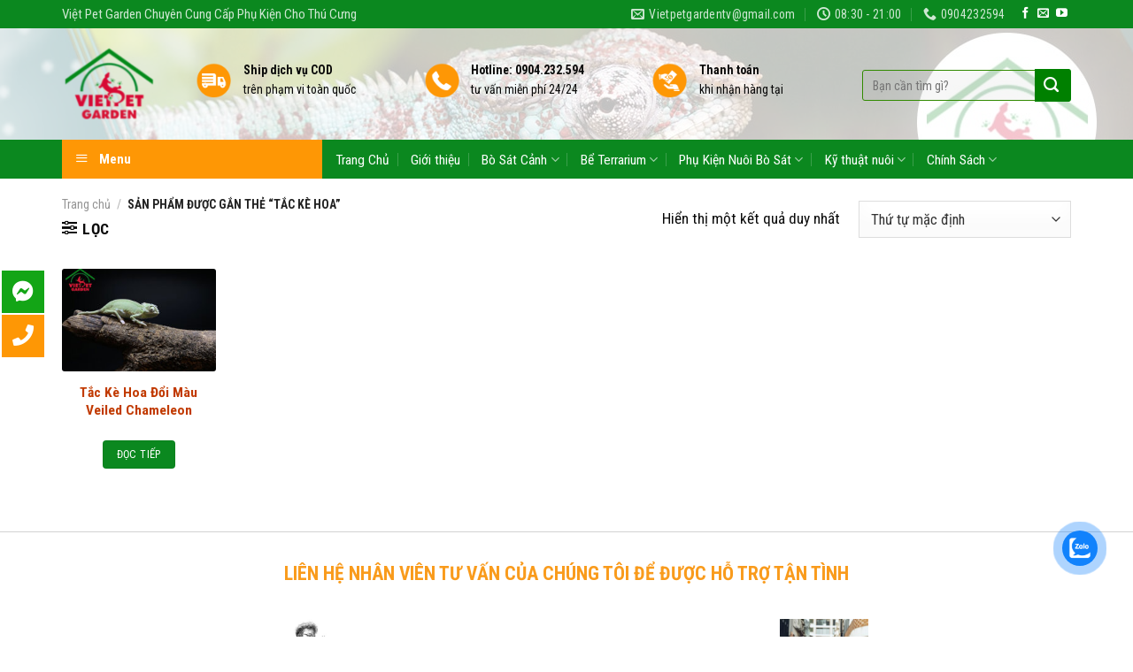

--- FILE ---
content_type: text/html; charset=UTF-8
request_url: https://vietpetgarden.net/tu-khoa/tac-ke-hoa/
body_size: 25738
content:
<!DOCTYPE html>
<!--[if IE 9 ]> <html lang="vi-VN" class="ie9 loading-site no-js"> <![endif]-->
<!--[if IE 8 ]> <html lang="vi-VN" class="ie8 loading-site no-js"> <![endif]-->
<!--[if (gte IE 9)|!(IE)]><!--><html lang="vi-VN" class="loading-site no-js"> <!--<![endif]-->
<head>
	<meta charset="UTF-8" />
	<link rel="profile" href="https://gmpg.org/xfn/11" />
	<link rel="pingback" href="https://vietpetgarden.net/xmlrpc.php" />

	<script>(function(html){html.className = html.className.replace(/\bno-js\b/,'js')})(document.documentElement);</script>
<title>Tắc kè hoa Archives - #1 Việt Pet Garden</title>
<meta name="viewport" content="width=device-width, initial-scale=1, maximum-scale=1" />
<!-- This site is optimized with the Yoast SEO plugin v12.9.1 - https://yoast.com/wordpress/plugins/seo/ -->
<meta name="robots" content="max-snippet:-1, max-image-preview:large, max-video-preview:-1"/>
<link rel="canonical" href="https://vietpetgarden.net/tu-khoa/tac-ke-hoa/" />
<meta property="og:locale" content="vi_VN" />
<meta property="og:type" content="object" />
<meta property="og:title" content="Tắc kè hoa Archives - #1 Việt Pet Garden" />
<meta property="og:url" content="https://vietpetgarden.net/tu-khoa/tac-ke-hoa/" />
<meta property="og:site_name" content="#1 Việt Pet Garden" />
<meta name="twitter:card" content="summary_large_image" />
<meta name="twitter:title" content="Tắc kè hoa Archives - #1 Việt Pet Garden" />
<script type='application/ld+json' class='yoast-schema-graph yoast-schema-graph--main'>{"@context":"https://schema.org","@graph":[{"@type":"WebSite","@id":"https://vietpetgarden.net/#website","url":"https://vietpetgarden.net/","name":"#1 Vi\u1ec7t Pet Garden","description":"Chuy\u00ean cung c\u1ea5p c\u00e1c lo\u1ea1i B\u00f2 S\u00e1t C\u1ea3nh","potentialAction":{"@type":"SearchAction","target":"https://vietpetgarden.net/?s={search_term_string}","query-input":"required name=search_term_string"}},{"@type":"CollectionPage","@id":"https://vietpetgarden.net/tu-khoa/tac-ke-hoa/#webpage","url":"https://vietpetgarden.net/tu-khoa/tac-ke-hoa/","inLanguage":"vi-VN","name":"T\u1eafc k\u00e8 hoa Archives - #1 Vi\u1ec7t Pet Garden","isPartOf":{"@id":"https://vietpetgarden.net/#website"},"breadcrumb":{"@id":"https://vietpetgarden.net/tu-khoa/tac-ke-hoa/#breadcrumb"}},{"@type":"BreadcrumbList","@id":"https://vietpetgarden.net/tu-khoa/tac-ke-hoa/#breadcrumb","itemListElement":[{"@type":"ListItem","position":1,"item":{"@type":"WebPage","@id":"https://vietpetgarden.net/","url":"https://vietpetgarden.net/","name":"Trang ch\u1ee7"}},{"@type":"ListItem","position":2,"item":{"@type":"WebPage","@id":"https://vietpetgarden.net/tu-khoa/tac-ke-hoa/","url":"https://vietpetgarden.net/tu-khoa/tac-ke-hoa/","name":"T\u1eafc k\u00e8 hoa"}}]}]}</script>
<!-- / Yoast SEO plugin. -->

<link rel='dns-prefetch' href='//fonts.googleapis.com' />
<link rel='dns-prefetch' href='//s.w.org' />
<link rel="alternate" type="application/rss+xml" title="Dòng thông tin #1 Việt Pet Garden &raquo;" href="https://vietpetgarden.net/feed/" />
<link rel="alternate" type="application/rss+xml" title="Dòng phản hồi #1 Việt Pet Garden &raquo;" href="https://vietpetgarden.net/comments/feed/" />
<link rel="alternate" type="application/rss+xml" title="Nguồn cấp #1 Việt Pet Garden &raquo; Tắc kè hoa Tag" href="https://vietpetgarden.net/tu-khoa/tac-ke-hoa/feed/" />
		<script type="text/javascript">
			window._wpemojiSettings = {"baseUrl":"https:\/\/s.w.org\/images\/core\/emoji\/12.0.0-1\/72x72\/","ext":".png","svgUrl":"https:\/\/s.w.org\/images\/core\/emoji\/12.0.0-1\/svg\/","svgExt":".svg","source":{"concatemoji":"https:\/\/vietpetgarden.net\/wp-includes\/js\/wp-emoji-release.min.js?ver=5.2.23"}};
			!function(e,a,t){var n,r,o,i=a.createElement("canvas"),p=i.getContext&&i.getContext("2d");function s(e,t){var a=String.fromCharCode;p.clearRect(0,0,i.width,i.height),p.fillText(a.apply(this,e),0,0);e=i.toDataURL();return p.clearRect(0,0,i.width,i.height),p.fillText(a.apply(this,t),0,0),e===i.toDataURL()}function c(e){var t=a.createElement("script");t.src=e,t.defer=t.type="text/javascript",a.getElementsByTagName("head")[0].appendChild(t)}for(o=Array("flag","emoji"),t.supports={everything:!0,everythingExceptFlag:!0},r=0;r<o.length;r++)t.supports[o[r]]=function(e){if(!p||!p.fillText)return!1;switch(p.textBaseline="top",p.font="600 32px Arial",e){case"flag":return s([55356,56826,55356,56819],[55356,56826,8203,55356,56819])?!1:!s([55356,57332,56128,56423,56128,56418,56128,56421,56128,56430,56128,56423,56128,56447],[55356,57332,8203,56128,56423,8203,56128,56418,8203,56128,56421,8203,56128,56430,8203,56128,56423,8203,56128,56447]);case"emoji":return!s([55357,56424,55356,57342,8205,55358,56605,8205,55357,56424,55356,57340],[55357,56424,55356,57342,8203,55358,56605,8203,55357,56424,55356,57340])}return!1}(o[r]),t.supports.everything=t.supports.everything&&t.supports[o[r]],"flag"!==o[r]&&(t.supports.everythingExceptFlag=t.supports.everythingExceptFlag&&t.supports[o[r]]);t.supports.everythingExceptFlag=t.supports.everythingExceptFlag&&!t.supports.flag,t.DOMReady=!1,t.readyCallback=function(){t.DOMReady=!0},t.supports.everything||(n=function(){t.readyCallback()},a.addEventListener?(a.addEventListener("DOMContentLoaded",n,!1),e.addEventListener("load",n,!1)):(e.attachEvent("onload",n),a.attachEvent("onreadystatechange",function(){"complete"===a.readyState&&t.readyCallback()})),(n=t.source||{}).concatemoji?c(n.concatemoji):n.wpemoji&&n.twemoji&&(c(n.twemoji),c(n.wpemoji)))}(window,document,window._wpemojiSettings);
		</script>
		<style type="text/css">
img.wp-smiley,
img.emoji {
	display: inline !important;
	border: none !important;
	box-shadow: none !important;
	height: 1em !important;
	width: 1em !important;
	margin: 0 .07em !important;
	vertical-align: -0.1em !important;
	background: none !important;
	padding: 0 !important;
}
</style>
	<link rel='stylesheet' id='menu-icons-extra-css'  href='https://vietpetgarden.net/wp-content/plugins/ot-flatsome-vertical-menu/libs/menu-icons/css/extra.min.css?ver=0.10.2' type='text/css' media='all' />
<link rel='stylesheet' id='wp-block-library-css'  href='https://vietpetgarden.net/wp-includes/css/dist/block-library/style.min.css?ver=5.2.23' type='text/css' media='all' />
<link rel='stylesheet' id='wc-block-style-css'  href='https://vietpetgarden.net/wp-content/plugins/woocommerce/packages/woocommerce-blocks/build/style.css?ver=2.5.14' type='text/css' media='all' />
<link rel='stylesheet' id='contact-form-7-css'  href='https://vietpetgarden.net/wp-content/plugins/contact-form-7/includes/css/styles.css?ver=5.0.4' type='text/css' media='all' />
<link rel='stylesheet' id='kk-star-ratings-css'  href='https://vietpetgarden.net/wp-content/plugins/kk-star-ratings/public/css/kk-star-ratings.css?ver=4.1.3' type='text/css' media='all' />
<style id='kk-star-ratings-inline-css' type='text/css'>
.kk-star-ratings .kksr-stars .kksr-star {
        margin-right: 0px;
    }
    [dir="rtl"] .kk-star-ratings .kksr-stars .kksr-star {
        margin-left: 0px;
        margin-right: 0;
    }
</style>
<link rel='stylesheet' id='ot-vertical-menu-css-css'  href='https://vietpetgarden.net/wp-content/plugins/ot-flatsome-vertical-menu/assets/css/style.css?ver=1.2.1' type='text/css' media='all' />
<style id='woocommerce-inline-inline-css' type='text/css'>
.woocommerce form .form-row .required { visibility: visible; }
</style>
<link rel='stylesheet' id='cmoz-style-css'  href='https://vietpetgarden.net/wp-content/plugins/contact-me-on-zalo/assets/css/style-2.css?ver=1.0.4' type='text/css' media='all' />
<link rel='stylesheet' id='flatsome-icons-css'  href='https://vietpetgarden.net/wp-content/themes/flatsome/assets/css/fl-icons.css?ver=3.12' type='text/css' media='all' />
<link rel='stylesheet' id='flatsome-main-css'  href='https://vietpetgarden.net/wp-content/themes/flatsome/assets/css/flatsome.css?ver=3.13.1' type='text/css' media='all' />
<link rel='stylesheet' id='flatsome-shop-css'  href='https://vietpetgarden.net/wp-content/themes/flatsome/assets/css/flatsome-shop.css?ver=3.13.1' type='text/css' media='all' />
<link rel='stylesheet' id='flatsome-style-css'  href='https://vietpetgarden.net/wp-content/themes/my-pham/style.css?ver=3.0' type='text/css' media='all' />
<link rel='stylesheet' id='flatsome-googlefonts-css'  href='//fonts.googleapis.com/css?family=Roboto+Condensed%3Aregular%2C700%2Cregular%2Cregular%7CDancing+Script%3Aregular%2Cdefault&#038;display=swap&#038;ver=3.9' type='text/css' media='all' />
<script type='text/javascript' src='https://vietpetgarden.net/wp-includes/js/jquery/jquery.js?ver=1.12.4-wp'></script>
<script type='text/javascript' src='https://vietpetgarden.net/wp-includes/js/jquery/jquery-migrate.min.js?ver=1.4.1'></script>
<link rel='https://api.w.org/' href='https://vietpetgarden.net/wp-json/' />
<link rel="EditURI" type="application/rsd+xml" title="RSD" href="https://vietpetgarden.net/xmlrpc.php?rsd" />
<link rel="wlwmanifest" type="application/wlwmanifest+xml" href="https://vietpetgarden.net/wp-includes/wlwmanifest.xml" /> 
<meta name="generator" content="WordPress 5.2.23" />
<meta name="generator" content="WooCommerce 3.9.5" />
<style>.bg{opacity: 0; transition: opacity 1s; -webkit-transition: opacity 1s;} .bg-loaded{opacity: 1;}</style><!--[if IE]><link rel="stylesheet" type="text/css" href="https://vietpetgarden.net/wp-content/themes/flatsome/assets/css/ie-fallback.css"><script src="//cdnjs.cloudflare.com/ajax/libs/html5shiv/3.6.1/html5shiv.js"></script><script>var head = document.getElementsByTagName('head')[0],style = document.createElement('style');style.type = 'text/css';style.styleSheet.cssText = ':before,:after{content:none !important';head.appendChild(style);setTimeout(function(){head.removeChild(style);}, 0);</script><script src="https://vietpetgarden.net/wp-content/themes/flatsome/assets/libs/ie-flexibility.js"></script><![endif]--><meta name="google-site-verification" content="UeXvuOVNDMHvuK7N3zJY5PsaWnGH8wL1va5j4QoocuQ" />

<!-- Global site tag (gtag.js) - Google Analytics -->
<script async src="https://www.googletagmanager.com/gtag/js?id=UA-122577516-1"></script>
<script>
  window.dataLayer = window.dataLayer || [];
  function gtag(){dataLayer.push(arguments);}
  gtag('js', new Date());

  gtag('config', 'UA-122577516-1');
</script>	<noscript><style>.woocommerce-product-gallery{ opacity: 1 !important; }</style></noscript>
	<style id="custom-css" type="text/css">:root {--primary-color: #0B881F;}html{background-color:#FFFFFF!important;}.full-width .ubermenu-nav, .container, .row{max-width: 1170px}.row.row-collapse{max-width: 1140px}.row.row-small{max-width: 1162.5px}.row.row-large{max-width: 1200px}.header-main{height: 126px}#logo img{max-height: 126px}#logo{width:121px;}#logo img{padding:6px 0;}#logo a{max-width:245pxpx;}.header-bottom{min-height: 30px}.header-top{min-height: 20px}.transparent .header-main{height: 262px}.transparent #logo img{max-height: 262px}.has-transparent + .page-title:first-of-type,.has-transparent + #main > .page-title,.has-transparent + #main > div > .page-title,.has-transparent + #main .page-header-wrapper:first-of-type .page-title{padding-top: 342px;}.header.show-on-scroll,.stuck .header-main{height:50px!important}.stuck #logo img{max-height: 50px!important}.search-form{ width: 100%;}.header-bg-color, .header-wrapper {background-color: rgba(255,255,255,0.76)}.header-bg-image {background-image: url('https://vietpetgarden.net/wp-content/uploads/2018/04/logo-vietpetgarder.jpg');}.header-bg-image {background-repeat: no-repeat;}.header-bottom {background-color: #0B881F}.header-wrapper:not(.stuck) .header-main .header-nav{margin-top: 10px }.stuck .header-main .nav > li > a{line-height: 4px }.header-bottom-nav > li > a{line-height: 16px }@media (max-width: 549px) {.header-main{height: 45px}#logo img{max-height: 45px}}.main-menu-overlay{background-color: #FFFFFF}.nav-dropdown{font-size:92%}.header-top{background-color:#0B881F!important;}/* Color */.accordion-title.active, .has-icon-bg .icon .icon-inner,.logo a, .primary.is-underline, .primary.is-link, .badge-outline .badge-inner, .nav-outline > li.active> a,.nav-outline >li.active > a, .cart-icon strong,[data-color='primary'], .is-outline.primary{color: #0B881F;}/* Color !important */[data-text-color="primary"]{color: #0B881F!important;}/* Background Color */[data-text-bg="primary"]{background-color: #0B881F;}/* Background */.scroll-to-bullets a,.featured-title, .label-new.menu-item > a:after, .nav-pagination > li > .current,.nav-pagination > li > span:hover,.nav-pagination > li > a:hover,.has-hover:hover .badge-outline .badge-inner,button[type="submit"], .button.wc-forward:not(.checkout):not(.checkout-button), .button.submit-button, .button.primary:not(.is-outline),.featured-table .title,.is-outline:hover, .has-icon:hover .icon-label,.nav-dropdown-bold .nav-column li > a:hover, .nav-dropdown.nav-dropdown-bold > li > a:hover, .nav-dropdown-bold.dark .nav-column li > a:hover, .nav-dropdown.nav-dropdown-bold.dark > li > a:hover, .is-outline:hover, .tagcloud a:hover,.grid-tools a, input[type='submit']:not(.is-form), .box-badge:hover .box-text, input.button.alt,.nav-box > li > a:hover,.nav-box > li.active > a,.nav-pills > li.active > a ,.current-dropdown .cart-icon strong, .cart-icon:hover strong, .nav-line-bottom > li > a:before, .nav-line-grow > li > a:before, .nav-line > li > a:before,.banner, .header-top, .slider-nav-circle .flickity-prev-next-button:hover svg, .slider-nav-circle .flickity-prev-next-button:hover .arrow, .primary.is-outline:hover, .button.primary:not(.is-outline), input[type='submit'].primary, input[type='submit'].primary, input[type='reset'].button, input[type='button'].primary, .badge-inner{background-color: #0B881F;}/* Border */.nav-vertical.nav-tabs > li.active > a,.scroll-to-bullets a.active,.nav-pagination > li > .current,.nav-pagination > li > span:hover,.nav-pagination > li > a:hover,.has-hover:hover .badge-outline .badge-inner,.accordion-title.active,.featured-table,.is-outline:hover, .tagcloud a:hover,blockquote, .has-border, .cart-icon strong:after,.cart-icon strong,.blockUI:before, .processing:before,.loading-spin, .slider-nav-circle .flickity-prev-next-button:hover svg, .slider-nav-circle .flickity-prev-next-button:hover .arrow, .primary.is-outline:hover{border-color: #0B881F}.nav-tabs > li.active > a{border-top-color: #0B881F}.widget_shopping_cart_content .blockUI.blockOverlay:before { border-left-color: #0B881F }.woocommerce-checkout-review-order .blockUI.blockOverlay:before { border-left-color: #0B881F }/* Fill */.slider .flickity-prev-next-button:hover svg,.slider .flickity-prev-next-button:hover .arrow{fill: #0B881F;}/* Background Color */[data-icon-label]:after, .secondary.is-underline:hover,.secondary.is-outline:hover,.icon-label,.button.secondary:not(.is-outline),.button.alt:not(.is-outline), .badge-inner.on-sale, .button.checkout, .single_add_to_cart_button, .current .breadcrumb-step{ background-color:#FE7A05; }[data-text-bg="secondary"]{background-color: #FE7A05;}/* Color */.secondary.is-underline,.secondary.is-link, .secondary.is-outline,.stars a.active, .star-rating:before, .woocommerce-page .star-rating:before,.star-rating span:before, .color-secondary{color: #FE7A05}/* Color !important */[data-text-color="secondary"]{color: #FE7A05!important;}/* Border */.secondary.is-outline:hover{border-color:#FE7A05}body{font-size: 108%;}@media screen and (max-width: 549px){body{font-size: 100%;}}body{font-family:"Roboto Condensed", sans-serif}body{font-weight: 0}body{color: #0A0A0A}.nav > li > a {font-family:"Roboto Condensed", sans-serif;}.mobile-sidebar-levels-2 .nav > li > ul > li > a {font-family:"Roboto Condensed", sans-serif;}.nav > li > a {font-weight: 0;}.mobile-sidebar-levels-2 .nav > li > ul > li > a {font-weight: 0;}h1,h2,h3,h4,h5,h6,.heading-font, .off-canvas-center .nav-sidebar.nav-vertical > li > a{font-family: "Roboto Condensed", sans-serif;}h1,h2,h3,h4,h5,h6,.heading-font,.banner h1,.banner h2{font-weight: 700;}h1,h2,h3,h4,h5,h6,.heading-font{color: #0A0A0A;}button,.button{text-transform: none;}.nav > li > a, .links > li > a{text-transform: none;}.section-title span{text-transform: none;}h3.widget-title,span.widget-title{text-transform: none;}.alt-font{font-family: "Dancing Script", sans-serif;}.header:not(.transparent) .header-nav-main.nav > li > a {color: #0A0A0A;}.header:not(.transparent) .header-bottom-nav.nav > li > a{color: #FFFFFF;}.header:not(.transparent) .header-bottom-nav.nav > li > a:hover,.header:not(.transparent) .header-bottom-nav.nav > li.active > a,.header:not(.transparent) .header-bottom-nav.nav > li.current > a,.header:not(.transparent) .header-bottom-nav.nav > li > a.active,.header:not(.transparent) .header-bottom-nav.nav > li > a.current{color: #78C93E;}.header-bottom-nav.nav-line-bottom > li > a:before,.header-bottom-nav.nav-line-grow > li > a:before,.header-bottom-nav.nav-line > li > a:before,.header-bottom-nav.nav-box > li > a:hover,.header-bottom-nav.nav-box > li.active > a,.header-bottom-nav.nav-pills > li > a:hover,.header-bottom-nav.nav-pills > li.active > a{color:#FFF!important;background-color: #78C93E;}a{color: #C13A00;}a:hover{color: #318A00;}.tagcloud a:hover{border-color: #318A00;background-color: #318A00;}.widget a{color: #0A0204;}.widget a:hover{color: #318A00;}.widget .tagcloud a:hover{border-color: #318A00; background-color: #318A00;}.is-divider{background-color: #F7F7F7;}.shop-page-title.featured-title .title-bg{background-image: url(https://localhost:8012/mypham/wp-content/uploads/2017/07/vincharm-spa-tai-vinpearl-paradise-villa-o-phu-quoc-1.jpg);}@media screen and (min-width: 550px){.products .box-vertical .box-image{min-width: 247px!important;width: 247px!important;}}.absolute-footer, html{background-color: #0A0A0A}.label-new.menu-item > a:after{content:"New";}.label-hot.menu-item > a:after{content:"Hot";}.label-sale.menu-item > a:after{content:"Sale";}.label-popular.menu-item > a:after{content:"Popular";}</style>		<style type="text/css" id="wp-custom-css">
			.product-small box {
display: flex;
	height: 100%;
flex-direction: column;
}


.col-inner {
	height: 100%;
flex-direction: column;
}
.san-pham-lam-sach-da .box {
    display: flex;
    flex-direction: column;
    height: 100%;
    justify-content: space-between;
}

/*
Bạn có thể thêm CSS ở đây.

Nhấp chuột vào biểu tượng trợ giúp phía trên để tìm hiểu thêm.
*/
.product-main .tabbed-content .nav>li.active>a{margin-bottom:10px;}
.tabbed-content .nav-uppercase>li>a{margin-bottom:10px}
.product-main{background:#ececec}
.product-main .large-9{background: white; border-top-right-radius: 4px;border-bottom-right-radius: 4px; padding-top:10px }
.product-main #product-sidebar{backgnround: white; border-top-left-radius: 4px;
    border-bottom-left-radius: 4px; padding-top: 10px}
.product-main .large-6{padding-bottom: 0px}

.product-main .product-info{padding-bottom: 0px}
.footer-wrapper{    border-top: 1px solid #d2d2d2;}
.col-inner .devvn_woocommerce_price_prefix{display:none}
.col-inner .devvn_woocommerce_price_suffix{display:none}
.product-main #product-sidebar {
    background: white;
    border-top-left-radius: 4px;
    border-bottom-left-radius: 4px;
    padding-top: 10px;
}		</style>
		</head>

<body data-rsssl=1 class="archive tax-product_tag term-tac-ke-hoa term-325 theme-flatsome ot-vertical-menu ot-menu-show-home woocommerce woocommerce-page woocommerce-no-js full-width lightbox nav-dropdown-has-arrow nav-dropdown-has-shadow nav-dropdown-has-border">


<a class="skip-link screen-reader-text" href="#main">Skip to content</a>

<div id="wrapper">

	
	<header id="header" class="header has-sticky sticky-jump">
		<div class="header-wrapper">
			<div id="top-bar" class="header-top hide-for-sticky nav-dark">
    <div class="flex-row container">
      <div class="flex-col hide-for-medium flex-left">
          <ul class="nav nav-left medium-nav-center nav-small  nav-divided">
              <li class="html custom html_top_right_text"><p style="font-size:15px; color: rgba(255,255,255,0.8)">Việt Pet Garden Chuyên Cung Cấp Phụ Kiện Cho Thú Cưng</p></li>          </ul>
      </div>

      <div class="flex-col hide-for-medium flex-center">
          <ul class="nav nav-center nav-small  nav-divided">
                        </ul>
      </div>

      <div class="flex-col hide-for-medium flex-right">
         <ul class="nav top-bar-nav nav-right nav-small  nav-divided">
              <li class="header-contact-wrapper">
		<ul id="header-contact" class="nav nav-divided nav-uppercase header-contact">
		
						<li class="">
			  <a href="mailto:Vietpetgardentv@gmail.com" class="tooltip" title="Vietpetgardentv@gmail.com">
				  <i class="icon-envelop" style="font-size:15px;"></i>			       <span>
			       	Vietpetgardentv@gmail.com			       </span>
			  </a>
			</li>
					
						<li class="">
			  <a class="tooltip" title="08:30 - 21:00 ">
			  	   <i class="icon-clock" style="font-size:15px;"></i>			        <span>08:30 - 21:00</span>
			  </a>
			 </li>
			
						<li class="">
			  <a href="tel:0904232594" class="tooltip" title="0904232594">
			     <i class="icon-phone" style="font-size:15px;"></i>			      <span>0904232594</span>
			  </a>
			</li>
				</ul>
</li><li class="html header-social-icons ml-0">
	<div class="social-icons follow-icons" ><a href="https://www.facebook.com/vietpetgarden2/" target="_blank" data-label="Facebook"  rel="noopener noreferrer nofollow" class="icon plain facebook tooltip" title="Follow on Facebook"><i class="icon-facebook" ></i></a><a href="mailto:your@email" data-label="E-mail"  rel="nofollow" class="icon plain  email tooltip" title="Send us an email"><i class="icon-envelop" ></i></a><a href="https://www.youtube.com/channel/UCKdWkgT7_tBfjSyOytqvXzw" target="_blank" rel="noopener noreferrer nofollow" data-label="YouTube" class="icon plain  youtube tooltip" title="Follow on YouTube"><i class="icon-youtube" ></i></a></div></li>          </ul>
      </div>

            <div class="flex-col show-for-medium flex-grow">
          <ul class="nav nav-center nav-small mobile-nav  nav-divided">
                        </ul>
      </div>
      
    </div>
</div>
<div id="masthead" class="header-main hide-for-sticky">
      <div class="header-inner flex-row container logo-left medium-logo-center" role="navigation">

          <!-- Logo -->
          <div id="logo" class="flex-col logo">
            <!-- Header logo -->
<a href="https://vietpetgarden.net/" title="#1 Việt Pet Garden - Chuyên cung cấp các loại Bò Sát Cảnh" rel="home">
    <img width="121" height="126" src="https://vietpetgarden.net/wp-content/uploads/2018/06/logo-vietpetgarden.png" class="header_logo header-logo" alt="#1 Việt Pet Garden"/><img  width="121" height="126" src="https://vietpetgarden.net/wp-content/uploads/2018/06/logo-vietpetgarden.png" class="header-logo-dark" alt="#1 Việt Pet Garden"/></a>
          </div>

          <!-- Mobile Left Elements -->
          <div class="flex-col show-for-medium flex-left">
            <ul class="mobile-nav nav nav-left ">
              <li class="nav-icon has-icon">
  <div class="header-button">		<a href="#" data-open="#main-menu" data-pos="right" data-bg="main-menu-overlay" data-color="dark" class="icon primary button circle is-small" aria-label="Menu" aria-controls="main-menu" aria-expanded="false">
		
		  <i class="icon-menu" ></i>
		  		</a>
	 </div> </li>            </ul>
          </div>

          <!-- Left Elements -->
          <div class="flex-col hide-for-medium flex-left
            flex-grow">
            <ul class="header-nav header-nav-main nav nav-left " >
              <li class="header-block"><div class="header-block-block-2"><div class="row row-small"  id="row-1436468172">


	<div id="col-441306328" class="col medium-4 small-6 large-4"  >
		<div class="col-inner"  >
			
			


		<div class="icon-box featured-box icon-box-left text-left is-small"  >
					<div class="icon-box-img" style="width: 40px">
				<div class="icon">
					<div class="icon-inner" >
						<img width="100" height="100" src="https://vietpetgarden.net/wp-content/uploads/2017/07/giao-hang-toan-quoc.png" class="attachment-medium size-medium" alt="" />					</div>
				</div>
			</div>
				<div class="icon-box-text last-reset">
									

<p><b>Ship dịch vụ COD</br>
</b>trên phạm vi toàn quốc</p>

		</div>
	</div>
	
	

		</div>
			</div>

	

	<div id="col-207270891" class="col medium-4 small-6 large-4"  >
		<div class="col-inner"  >
			
			


		<div class="icon-box featured-box icon-box-left text-left is-small"  >
					<div class="icon-box-img" style="width: 40px">
				<div class="icon">
					<div class="icon-inner" >
						<img width="100" height="100" src="https://vietpetgarden.net/wp-content/uploads/2017/07/tu-van-mien-phi.png" class="attachment-medium size-medium" alt="" />					</div>
				</div>
			</div>
				<div class="icon-box-text last-reset">
									

<p><strong>Hotline: 0904.232.594</br>
</strong>tư vấn miễn phí 24/24</p>

		</div>
	</div>
	
	

		</div>
			</div>

	

	<div id="col-1906668153" class="col medium-4 small-6 large-4"  >
		<div class="col-inner"  >
			
			


		<div class="icon-box featured-box icon-box-left text-left is-small"  >
					<div class="icon-box-img" style="width: 40px">
				<div class="icon">
					<div class="icon-inner" >
						<img width="100" height="100" src="https://vietpetgarden.net/wp-content/uploads/2017/07/thanh-toan-khi-nhan-hang.png" class="attachment-medium size-medium" alt="" />					</div>
				</div>
			</div>
				<div class="icon-box-text last-reset">
									

<p><b>Thanh toán</br>
</b>khi nhận hàng tại</p>

		</div>
	</div>
	
	

		</div>
			</div>

	

</div></div></li>            </ul>
          </div>

          <!-- Right Elements -->
          <div class="flex-col hide-for-medium flex-right">
            <ul class="header-nav header-nav-main nav nav-right ">
              <li class="header-search-form search-form html relative has-icon">
	<div class="header-search-form-wrapper">
		<div class="searchform-wrapper ux-search-box relative form-flat is-normal"><form role="search" method="get" class="searchform" action="https://vietpetgarden.net/">
	<div class="flex-row relative">
						<div class="flex-col flex-grow">
			<label class="screen-reader-text" for="woocommerce-product-search-field-0">Tìm kiếm:</label>
			<input type="search" id="woocommerce-product-search-field-0" class="search-field mb-0" placeholder="Bạn cần tìm gì?" value="" name="s" />
			<input type="hidden" name="post_type" value="product" />
					</div>
		<div class="flex-col">
			<button type="submit" value="Tìm kiếm" class="ux-search-submit submit-button secondary button icon mb-0" aria-label="Submit">
				<i class="icon-search" ></i>			</button>
		</div>
	</div>
	<div class="live-search-results text-left z-top"></div>
</form>
</div>	</div>
</li>            </ul>
          </div>

          <!-- Mobile Right Elements -->
          <div class="flex-col show-for-medium flex-right">
            <ul class="mobile-nav nav nav-right ">
              <li class="cart-item has-icon">

      <a href="https://vietpetgarden.net/gio-hang/" class="header-cart-link off-canvas-toggle nav-top-link is-small" data-open="#cart-popup" data-class="off-canvas-cart" title="Giỏ hàng" data-pos="right">
  
    <i class="icon-shopping-bag"
    data-icon-label="0">
  </i>
  </a>


  <!-- Cart Sidebar Popup -->
  <div id="cart-popup" class="mfp-hide widget_shopping_cart">
  <div class="cart-popup-inner inner-padding">
      <div class="cart-popup-title text-center">
          <h4 class="uppercase">Giỏ hàng</h4>
          <div class="is-divider"></div>
      </div>
      <div class="widget_shopping_cart_content">
          

	<p class="woocommerce-mini-cart__empty-message">Chưa có sản phẩm trong giỏ hàng.</p>


      </div>
             <div class="cart-sidebar-content relative"></div>  </div>
  </div>

</li>
            </ul>
          </div>

      </div>
     
      </div><div id="wide-nav" class="header-bottom wide-nav nav-dark flex-has-center hide-for-medium">
    <div class="flex-row container">

                        <div class="flex-col hide-for-medium flex-left">
                <ul class="nav header-nav header-bottom-nav nav-left  nav-divided nav-size-medium">
                                <div id="mega-menu-wrap"
                 class="ot-vm-hover">
                <div id="mega-menu-title">
                    <i class="icon-menu"></i> Menu                </div>
				<ul id="mega_menu" class="sf-menu sf-vertical"><li id="menu-item-282" class="menu-item menu-item-type-custom menu-item-object-custom menu-item-has-children menu-item-282"><a title="Rồng Cảnh" target="_blank" rel="noopener noreferrer" href="/bo-sat-canh/rong-canh/"><img src="https://vietpetgarden.net/wp-content/uploads/2018/05/icon-iguana.jpg" class="_mi _before _svg" aria-hidden="true" style="width:1.3em;" /><span>Rồng Cảnh</span></a>
<ul class="sub-menu">
	<li id="menu-item-1674" class="menu-item menu-item-type-custom menu-item-object-custom menu-item-1674"><a title="Rồng Úc" target="_blank" rel="noopener noreferrer" href="/rong-uc-bearded-dragon/">Rồng Úc</a></li>
	<li id="menu-item-1673" class="menu-item menu-item-type-custom menu-item-object-custom menu-item-1673"><a title="Rồng Nam Mỹ" target="_blank" rel="noopener noreferrer" href="/gia-rong-nam-my-dia-chi-ban-rong-nam-my-uy-tin-gia-re/">Rồng Nam Mỹ</a></li>
</ul>
</li>
<li id="menu-item-265" class="menu-item menu-item-type-custom menu-item-object-custom menu-item-265"><a title="Ếch Cảnh" target="_blank" rel="noopener noreferrer" href="/ech-canh/"><img src="https://vietpetgarden.net/wp-content/uploads/2018/05/icon-ech-canh.jpg" class="_mi _before _svg" aria-hidden="true" style="width:1.3em;" /><span>Ếch Cảnh</span></a></li>
<li id="menu-item-318" class="menu-item menu-item-type-custom menu-item-object-custom menu-item-318"><a title="GENUS GECKO – Tắc Kè" target="_blank" rel="noopener noreferrer" href="/bo-sat-canh/tac-ke/"><img src="https://vietpetgarden.net/wp-content/uploads/2018/05/icon-tac-ke.jpg" class="_mi _before _svg" aria-hidden="true" style="width:1.3em;" /><span>GENUS GECKO – Tắc Kè</span></a></li>
<li id="menu-item-280" class="menu-item menu-item-type-custom menu-item-object-custom menu-item-280"><a title="MONITOR – Kỳ Đà Cảnh" target="_blank" rel="noopener noreferrer" href="/bo-sat-canh/monitor-ky-da-canh/"><img src="https://vietpetgarden.net/wp-content/uploads/2018/05/icon-ky-da.jpg" class="_mi _before _svg" aria-hidden="true" style="width:1.3em;" /><span>MONITOR – Kỳ Đà Cảnh</span></a></li>
<li id="menu-item-279" class="menu-item menu-item-type-custom menu-item-object-custom menu-item-279"><a title="Nhện Cảnh" target="_blank" rel="noopener noreferrer" href="/nhen-canh/"><img src="https://vietpetgarden.net/wp-content/uploads/2018/05/icon-nhen-canh.jpg" class="_mi _before _svg" aria-hidden="true" style="width:1.3em;" /><span>Nhện Cảnh</span></a></li>
<li id="menu-item-281" class="menu-item menu-item-type-custom menu-item-object-custom menu-item-281"><a title="Rắn Cảnh" target="_blank" rel="noopener noreferrer" href="/bo-sat-canh/ran-canh/"><img src="https://vietpetgarden.net/wp-content/uploads/2018/05/icon-ran-canh.jpg" class="_mi _before _svg" aria-hidden="true" style="width:1.3em;" /><span>Rắn Cảnh</span></a></li>
<li id="menu-item-283" class="menu-item menu-item-type-custom menu-item-object-custom menu-item-283"><a title="Rùa Cảnh" target="_blank" rel="noopener noreferrer" href="/bo-sat-canh/rua-canh/"><img src="https://vietpetgarden.net/wp-content/uploads/2018/05/icon-rua-canh.jpg" class="_mi _before _svg" aria-hidden="true" style="width:1.3em;" /><span>Rùa Cảnh</span></a></li>
<li id="menu-item-284" class="menu-item menu-item-type-custom menu-item-object-custom menu-item-284"><a title="Trăn Cảnh" target="_blank" rel="noopener noreferrer" href="/bo-sat-canh/tran-canh/"><img src="https://vietpetgarden.net/wp-content/uploads/2018/05/icon-tran-canh.jpg" class="_mi _before _svg" aria-hidden="true" style="width:1.3em;" /><span>Trăn Cảnh</span></a></li>
<li id="menu-item-266" class="menu-item menu-item-type-custom menu-item-object-custom menu-item-266"><a title="LIZARD – Thằn Lằn Cảnh" target="_blank" rel="noopener noreferrer" href="/bo-sat-canh/than-lan-canh/"><img src="https://vietpetgarden.net/wp-content/uploads/2018/05/icon-than-lan-canh.jpg" class="_mi _before _svg" aria-hidden="true" style="width:1.3em;" /><span>LIZARD – Thằn Lằn Cảnh</span></a></li>
</ul>            </div>
			                </ul>
            </div>
            
                        <div class="flex-col hide-for-medium flex-center">
                <ul class="nav header-nav header-bottom-nav nav-center  nav-divided nav-size-medium">
                    <li id="menu-item-72" class="menu-item menu-item-type-post_type menu-item-object-page menu-item-home menu-item-72 menu-item-design-default"><a title="Trang Chủ Việt Pet Garden Shop" href="https://vietpetgarden.net/" class="nav-top-link">Trang Chủ</a></li>
<li id="menu-item-4579" class="menu-item menu-item-type-post_type menu-item-object-page menu-item-4579 menu-item-design-default"><a href="https://vietpetgarden.net/gioi-thieu/" class="nav-top-link">Giới thiệu</a></li>
<li id="menu-item-1418" class="menu-item menu-item-type-custom menu-item-object-custom menu-item-has-children menu-item-1418 menu-item-design-default has-dropdown"><a title="Bò Sát Cảnh" target="_blank" rel="noopener noreferrer" href="https://vietpetgarden.net/bo-sat-canh/" class="nav-top-link">Bò Sát Cảnh<i class="icon-angle-down" ></i></a>
<ul class="sub-menu nav-dropdown nav-dropdown-simple">
	<li id="menu-item-1757" class="menu-item menu-item-type-custom menu-item-object-custom menu-item-1757"><a title="Rồng Nam Mỹ" target="_blank" rel="noopener noreferrer" href="https://vietpetgarden.net/bo-sat-canh/rong-canh/">Rồng Nam Mỹ</a></li>
	<li id="menu-item-1756" class="menu-item menu-item-type-custom menu-item-object-custom menu-item-1756"><a title="Rồng Úc" target="_blank" rel="noopener noreferrer" href="https://vietpetgarden.net/rong-uc-bearded-dragon/">Rồng Úc</a></li>
	<li id="menu-item-1763" class="menu-item menu-item-type-custom menu-item-object-custom menu-item-1763"><a title="Rùa Cạn" target="_blank" rel="noopener noreferrer" href="https://vietpetgarden.net/bo-sat-canh/rua-canh/">Rùa Cạn</a></li>
	<li id="menu-item-1762" class="menu-item menu-item-type-custom menu-item-object-custom menu-item-1762"><a title="Rắn Cảnh" target="_blank" rel="noopener noreferrer" href="https://vietpetgarden.net/bo-sat-canh/ran-canh/">Rắn Cảnh</a></li>
	<li id="menu-item-1764" class="menu-item menu-item-type-custom menu-item-object-custom menu-item-1764"><a title="Trăn Cảnh" target="_blank" rel="noopener noreferrer" href="https://vietpetgarden.net/bo-sat-canh/tran-canh/">Trăn Cảnh</a></li>
	<li id="menu-item-3175" class="menu-item menu-item-type-taxonomy menu-item-object-product_cat menu-item-3175"><a title="Rùa Nước" href="https://vietpetgarden.net/bo-sat-canh/rua-nuoc/">Rùa Nước</a></li>
	<li id="menu-item-1765" class="menu-item menu-item-type-custom menu-item-object-custom menu-item-1765"><a title="LIZARD – Thằn Lằn Cảnh" target="_blank" rel="noopener noreferrer" href="https://vietpetgarden.net/bo-sat-canh/than-lan-canh-vietpetgarden/">LIZARD – Thằn Lằn Cảnh</a></li>
	<li id="menu-item-1760" class="menu-item menu-item-type-custom menu-item-object-custom menu-item-1760"><a title="MONITOR – Kỳ Đà Cảnh" target="_blank" rel="noopener noreferrer" href="https://vietpetgarden.net/bo-sat-canh/monitor-ky-da-canh-vietpetgarden/">MONITOR – Kỳ Đà Cảnh</a></li>
	<li id="menu-item-1761" class="menu-item menu-item-type-custom menu-item-object-custom menu-item-1761"><a title="Nhện Cảnh" target="_blank" rel="noopener noreferrer" href="https://vietpetgarden.net/nhen-canh/">Nhện Cảnh</a></li>
	<li id="menu-item-1758" class="menu-item menu-item-type-custom menu-item-object-custom menu-item-1758"><a title="Ếch Cảnh" target="_blank" rel="noopener noreferrer" href="https://vietpetgarden.net/ech-pacman/">Ếch Cảnh</a></li>
	<li id="menu-item-1759" class="menu-item menu-item-type-custom menu-item-object-custom menu-item-1759"><a title="Tắc kè Gecko" target="_blank" rel="noopener noreferrer" href="https://vietpetgarden.net/bo-sat-canh/tac-ke-canh-thuan-chung-vietpetgarden/">Tắc kè Gecko</a></li>
	<li id="menu-item-2714" class="menu-item menu-item-type-taxonomy menu-item-object-product_cat menu-item-2714"><a href="https://vietpetgarden.net/dong-vat-gam-nham/">Pet Gặm Nhấm</a></li>
	<li id="menu-item-1755" class="menu-item menu-item-type-custom menu-item-object-custom menu-item-1755"><a title="Rồng Cảnh" target="_blank" rel="noopener noreferrer" href="https://vietpetgarden.net/bo-sat-canh/rong-canh/">Rồng Cảnh</a></li>
</ul>
</li>
<li id="menu-item-6252" class="menu-item menu-item-type-taxonomy menu-item-object-product_cat menu-item-has-children menu-item-6252 menu-item-design-default has-dropdown"><a href="https://vietpetgarden.net/be-terrarium/" class="nav-top-link">Bể Terrarium<i class="icon-angle-down" ></i></a>
<ul class="sub-menu nav-dropdown nav-dropdown-simple">
	<li id="menu-item-6255" class="menu-item menu-item-type-custom menu-item-object-custom menu-item-6255"><a href="https://vietpetgarden.net/dat-ket-dinh-mosswall-soil/">Đất kết dính – MossWall Soil</a></li>
</ul>
</li>
<li id="menu-item-1226" class="menu-item menu-item-type-custom menu-item-object-custom menu-item-has-children menu-item-1226 menu-item-design-default has-dropdown"><a title="Phụ Kiện Nuôi Bò Sát" target="_blank" rel="noopener noreferrer" href="https://vietpetgarden.net/phu-kien-nuoi-bo-sat/" class="nav-top-link">Phụ Kiện Nuôi Bò Sát<i class="icon-angle-down" ></i></a>
<ul class="sub-menu nav-dropdown nav-dropdown-simple">
	<li id="menu-item-1229" class="menu-item menu-item-type-custom menu-item-object-custom menu-item-1229"><a title="Lót Nền Cho Bò Sát" target="_blank" rel="noopener noreferrer" href="/phu-kien-nuoi-bo-sat/lot-nen-cho-bo-sat/">Lót Nền Cho Bò Sát</a></li>
	<li id="menu-item-1230" class="menu-item menu-item-type-custom menu-item-object-custom menu-item-1230"><a title="Máng Ăn Cho Bò Sát" target="_blank" rel="noopener noreferrer" href="/phu-kien-nuoi-bo-sat/mang-an-cho-bo-sat/">Máng Ăn Cho Bò Sát</a></li>
	<li id="menu-item-1227" class="menu-item menu-item-type-custom menu-item-object-custom menu-item-1227"><a title="Đèn Nuôi Bò Sát Cảnh" target="_blank" rel="noopener noreferrer" href="/phu-kien-nuoi-bo-sat/den-nuoi-bo-sat/">Đèn Nuôi Bò Sát Cảnh</a></li>
	<li id="menu-item-1228" class="menu-item menu-item-type-custom menu-item-object-custom menu-item-1228"><a title="Hang Trú &#038; Hang Trang Trí" target="_blank" rel="noopener noreferrer" href="/phu-kien-nuoi-bo-sat/hang-tru-va-hang-trang-tri/">Hang Trú &#038; Hang Trang Trí</a></li>
	<li id="menu-item-1232" class="menu-item menu-item-type-custom menu-item-object-custom menu-item-1232"><a title="Phụ Kiện Trang Trí Bể Bò Sát" target="_blank" rel="noopener noreferrer" href="/phu-kien-nuoi-bo-sat/phu-kien-trang-tri-be-bo-sat/">Phụ Kiện Trang Trí Bể Bò Sát</a></li>
	<li id="menu-item-1231" class="menu-item menu-item-type-custom menu-item-object-custom menu-item-1231"><a title="Phụ Kiện Bổ Trợ Cho Bò Sát" target="_blank" rel="noopener noreferrer" href="/phu-kien-nuoi-bo-sat/phu-kien-bo-tro-cho-bo-sat/">Phụ Kiện Bổ Trợ Cho Bò Sát</a></li>
	<li id="menu-item-2450" class="menu-item menu-item-type-custom menu-item-object-custom menu-item-2450"><a href="/phu-kien-nuoi-bo-sat/be-nuoi-bo-sat-canh/">Bể Nuôi Bò Sát Cảnh</a></li>
	<li id="menu-item-1233" class="menu-item menu-item-type-custom menu-item-object-custom menu-item-1233"><a title="Thức Ăn Dinh Dưỡng Cho Bò Sát" target="_blank" rel="noopener noreferrer" href="https://vietpetgarden.net/phu-kien-nuoi-bo-sat/thuc-an-dinh-duong-cho-bo-sat/">Thức Ăn Dinh Dưỡng Cho Bò Sát</a></li>
	<li id="menu-item-2934" class="menu-item menu-item-type-taxonomy menu-item-object-product_cat menu-item-2934"><a href="https://vietpetgarden.net/thuc-an-phu-kien-chim-vet/">Thức Ăn &#038; Phụ Kiện Chim Vẹt</a></li>
	<li id="menu-item-3624" class="menu-item menu-item-type-taxonomy menu-item-object-product_cat menu-item-3624"><a href="https://vietpetgarden.net/phu-kien-nuoi-bo-sat/thuc-an-phu-kien-cho-thu-cung/">Thức Ăn, Phụ Kiện Cho Thú Cưng</a></li>
	<li id="menu-item-6588" class="menu-item menu-item-type-taxonomy menu-item-object-product_cat menu-item-6588"><a href="https://vietpetgarden.net/phu-kien-nuoi-bo-sat/be-da-setup-tham-khao/">Bể đã Setup &#8211; Tham khảo</a></li>
</ul>
</li>
<li id="menu-item-1222" class="menu-item menu-item-type-taxonomy menu-item-object-category menu-item-has-children menu-item-1222 menu-item-design-default has-dropdown"><a title="Kỹ thuật nuôi thu cưng" target="_blank" rel="noopener noreferrer" href="https://vietpetgarden.net/ky-thuat-nuoi-bo-sat-canh/" class="nav-top-link">Kỹ thuật nuôi<i class="icon-angle-down" ></i></a>
<ul class="sub-menu nav-dropdown nav-dropdown-simple">
	<li id="menu-item-1223" class="menu-item menu-item-type-taxonomy menu-item-object-category menu-item-1223"><a title="Kỹ thuật nuôi rắn cảnh" target="_blank" rel="noopener noreferrer" href="https://vietpetgarden.net/ky-thuat-nuoi-bo-sat-canh/ky-thuat-nuoi-ran-canh/">Kỹ thuật nuôi rắn cảnh</a></li>
	<li id="menu-item-1224" class="menu-item menu-item-type-taxonomy menu-item-object-category menu-item-1224"><a title="Kỹ thuật nuôi rồng cảnh" target="_blank" rel="noopener noreferrer" href="https://vietpetgarden.net/ky-thuat-nuoi-bo-sat-canh/ky-thuat-nuoi-rong-canh/">Kỹ thuật nuôi rồng cảnh</a></li>
	<li id="menu-item-1225" class="menu-item menu-item-type-taxonomy menu-item-object-category menu-item-1225"><a title="Kỹ thuật nuôi rùa cảnh" target="_blank" rel="noopener noreferrer" href="https://vietpetgarden.net/ky-thuat-nuoi-bo-sat-canh/ky-thuat-nuoi-rua-canh/">Kỹ thuật nuôi rùa cảnh</a></li>
	<li id="menu-item-1895" class="menu-item menu-item-type-taxonomy menu-item-object-category menu-item-1895"><a href="https://vietpetgarden.net/ky-thuat-nuoi-ech-canh/">Kỹ thuật nuôi ếch cảnh</a></li>
	<li id="menu-item-2365" class="menu-item menu-item-type-taxonomy menu-item-object-category menu-item-2365"><a target="_blank" rel="noopener noreferrer" href="https://vietpetgarden.net/ky-thuat-nuoi-nhen-canh/">Kỹ thuật nuôi nhện cảnh</a></li>
	<li id="menu-item-2594" class="menu-item menu-item-type-taxonomy menu-item-object-category menu-item-2594"><a href="https://vietpetgarden.net/ky-thuat-nuoi-bo-sat-canh/ky-thuat-nuoi-tran-canh/">Kỹ thuật nuôi trăn cảnh</a></li>
	<li id="menu-item-6288" class="menu-item menu-item-type-taxonomy menu-item-object-category menu-item-6288"><a href="https://vietpetgarden.net/ky-thuat-nuoi-bo-sat-canh/bieu-do-tang-truong/">Biểu đồ tăng trưởng</a></li>
</ul>
</li>
<li id="menu-item-1218" class="menu-item menu-item-type-custom menu-item-object-custom menu-item-has-children menu-item-1218 menu-item-design-default has-dropdown"><a title="Chính Sách Việt Pet Garden" target="_blank" rel="noopener noreferrer" href="/lien-he/" class="nav-top-link">Chính Sách<i class="icon-angle-down" ></i></a>
<ul class="sub-menu nav-dropdown nav-dropdown-simple">
	<li id="menu-item-2743" class="menu-item menu-item-type-custom menu-item-object-custom menu-item-2743"><a href="/phuong-thuc-thanh-toan-va-giao-hang-tai-viet-pet-garden-shop/">Thanh Toán &#038; Giao Hàng</a></li>
	<li id="menu-item-5957" class="menu-item menu-item-type-custom menu-item-object-custom menu-item-5957"><a href="https://vietpetgarden.net/khach-hang-than-thiet-vietpetgarden-member/">Khách hàng thân thiết</a></li>
	<li id="menu-item-5956" class="menu-item menu-item-type-custom menu-item-object-custom menu-item-5956"><a href="https://vietpetgarden.net/chinh-sach-bao-hanh-cua-vietpetgarden/">Quy trình Đảm Bảo sức Khỏe Thú Cưng của Việt Pet</a></li>
	<li id="menu-item-6250" class="menu-item menu-item-type-custom menu-item-object-custom menu-item-6250"><a href="https://vietpetgarden.net/so-theo-doi-dinh-ky-suc-khoe-thu-cung-vietpetgarden/">Sổ theo dõi Sức Khoẻ – Cho thú cưng</a></li>
</ul>
</li>
                </ul>
            </div>
            
                        <div class="flex-col hide-for-medium flex-right flex-grow">
              <ul class="nav header-nav header-bottom-nav nav-right  nav-divided nav-size-medium">
                                 </ul>
            </div>
            
            
    </div>
</div>

<div class="header-bg-container fill"><div class="header-bg-image fill"></div><div class="header-bg-color fill"></div></div>		</div>
	</header>

	<div class="shop-page-title category-page-title page-title ">
	<div class="page-title-inner flex-row  medium-flex-wrap container">
	  <div class="flex-col flex-grow medium-text-center">
	  	<div class="is-small">
	<nav class="woocommerce-breadcrumb breadcrumbs uppercase"><a href="https://vietpetgarden.net">Trang chủ</a> <span class="divider">&#47;</span> Sản phẩm được gắn thẻ &ldquo;Tắc kè hoa&rdquo;</nav></div>
<div class="category-filtering category-filter-row ">
	<a href="#" data-open="#shop-sidebar"  data-pos="left" class="filter-button uppercase plain">
		<i class="icon-equalizer"></i>
		<strong>Lọc</strong>
	</a>
	<div class="inline-block">
			</div>
</div>
	  </div>
	  <div class="flex-col medium-text-center">
	  	<p class="woocommerce-result-count hide-for-medium">
	Hiển thị một kết quả duy nhất</p>
<form class="woocommerce-ordering" method="get">
	<select name="orderby" class="orderby" aria-label="Đơn hàng của cửa hàng">
					<option value="menu_order"  selected='selected'>Thứ tự mặc định</option>
					<option value="popularity" >Thứ tự theo mức độ phổ biến</option>
					<option value="rating" >Thứ tự theo điểm đánh giá</option>
					<option value="date" >Mới nhất</option>
					<option value="price" >Thứ tự theo giá: thấp đến cao</option>
					<option value="price-desc" >Thứ tự theo giá: cao xuống thấp</option>
			</select>
	<input type="hidden" name="paged" value="1" />
	</form>
	  </div>
	</div>
</div>

	<main id="main" class="">
<div class="row category-page-row">

		<div class="col large-12">
		<div class="shop-container">
		
		<div class="woocommerce-notices-wrapper"></div><div class="products row row-small large-columns-6 medium-columns-3 small-columns-2">

<div class="product-small col has-hover product type-product post-1776 status-publish first instock product_cat-bo-sat-canh product_cat-tac-ke-canh-thuan-chung-vietpetgarden product_tag-tac-ke-doi-mau product_tag-tac-ke-hoa product_tag-veiled-chameleon product_tag-veiled-chameleon-vietpetgarden has-post-thumbnail shipping-taxable product-type-simple">
	<div class="col-inner">
	
<div class="badge-container absolute left top z-1">
</div>
	<div class="product-small box ">
		<div class="box-image">
			<div class="image-zoom">
				<a href="https://vietpetgarden.net/tac-ke-hoa-doi-mau-veiled-chameleon/">
					<img width="247" height="165" src="https://vietpetgarden.net/wp-content/uploads/2020/06/Veiled-chameleon-T5-2021-Vietpetgarden-40-247x165.jpg" class="attachment-woocommerce_thumbnail size-woocommerce_thumbnail" alt="" />				</a>
			</div>
			<div class="image-tools is-small top right show-on-hover">
							</div>
			<div class="image-tools is-small hide-for-small bottom left show-on-hover">
							</div>
			<div class="image-tools grid-tools text-center hide-for-small bottom hover-slide-in show-on-hover">
							</div>
					</div>

		<div class="box-text box-text-products text-center grid-style-2">
			<div class="title-wrapper"><p class="name product-title woocommerce-loop-product__title"><a href="https://vietpetgarden.net/tac-ke-hoa-doi-mau-veiled-chameleon/" class="woocommerce-LoopProduct-link woocommerce-loop-product__link">Tắc Kè Hoa Đổi Màu Veiled Chameleon</a></p></div><div class="price-wrapper">
</div><div class="add-to-cart-button"><a href="https://vietpetgarden.net/tac-ke-hoa-doi-mau-veiled-chameleon/" data-quantity="1" class="primary is-small mb-0 button product_type_simple is-flat" data-product_id="1776" data-product_sku="" aria-label="Đọc thêm về &ldquo;Tắc Kè Hoa Đổi Màu Veiled Chameleon&rdquo;" rel="nofollow">Đọc tiếp</a></div>		</div>
	</div>
		</div>
</div>
</div><!-- row -->
		</div><!-- shop container -->
		</div>

		<div id="shop-sidebar" class="mfp-hide">
			<div class="sidebar-inner">
						<aside id="flatsome_recent_posts-3" class="widget flatsome_recent_posts">		<span class="widget-title shop-sidebar">Bài viết mới nhất</span><div class="is-divider small"></div>		<ul>		
		
		<li class="recent-blog-posts-li">
			<div class="flex-row recent-blog-posts align-top pt-half pb-half">
				<div class="flex-col mr-half">
					<div class="badge post-date  badge-square">
							<div class="badge-inner bg-fill" >
                                								<span class="post-date-day">22</span><br>
								<span class="post-date-month is-xsmall">Th7</span>
                                							</div>
					</div>
				</div>
				<div class="flex-col flex-grow">
					  <a href="https://vietpetgarden.net/tuyen-dung-sang-tao-noi-dung-video-ngan/" title="Tuyển dụng : Sáng tạo nội dung video ngắn">Tuyển dụng : Sáng tạo nội dung video ngắn</a>
				   	  <span class="post_comments op-7 block is-xsmall"><a href="https://vietpetgarden.net/tuyen-dung-sang-tao-noi-dung-video-ngan/#respond"></a></span>
				</div>
			</div>
		</li>
		
		
		<li class="recent-blog-posts-li">
			<div class="flex-row recent-blog-posts align-top pt-half pb-half">
				<div class="flex-col mr-half">
					<div class="badge post-date  badge-square">
							<div class="badge-inner bg-fill" style="background: url(https://vietpetgarden.net/wp-content/uploads/2020/06/Veiled-chameleon-T5-2021-Vietpetgarden-13-150x150.jpg); border:0;">
                                							</div>
					</div>
				</div>
				<div class="flex-col flex-grow">
					  <a href="https://vietpetgarden.net/bang-thong-so-phat-trien-cua-chameleon/" title="Bảng thông số phát triển của Chameleon">Bảng thông số phát triển của Chameleon</a>
				   	  <span class="post_comments op-7 block is-xsmall"><a href="https://vietpetgarden.net/bang-thong-so-phat-trien-cua-chameleon/#respond"></a></span>
				</div>
			</div>
		</li>
		
		
		<li class="recent-blog-posts-li">
			<div class="flex-row recent-blog-posts align-top pt-half pb-half">
				<div class="flex-col mr-half">
					<div class="badge post-date  badge-square">
							<div class="badge-inner bg-fill" style="background: url(https://vietpetgarden.net/wp-content/uploads/2018/05/rua-nui-vang-150x150.jpg); border:0;">
                                							</div>
					</div>
				</div>
				<div class="flex-col flex-grow">
					  <a href="https://vietpetgarden.net/bang-thong-so-phat-trien-cua-sulcata-tortoise/" title="Bảng thông số phát triển của Sulcata Tortoise">Bảng thông số phát triển của Sulcata Tortoise</a>
				   	  <span class="post_comments op-7 block is-xsmall"><a href="https://vietpetgarden.net/bang-thong-so-phat-trien-cua-sulcata-tortoise/#respond"></a></span>
				</div>
			</div>
		</li>
		
		
		<li class="recent-blog-posts-li">
			<div class="flex-row recent-blog-posts align-top pt-half pb-half">
				<div class="flex-col mr-half">
					<div class="badge post-date  badge-square">
							<div class="badge-inner bg-fill" style="background: url(https://vietpetgarden.net/wp-content/uploads/2020/08/Savannah-monitor-6_result-150x150.jpg); border:0;">
                                							</div>
					</div>
				</div>
				<div class="flex-col flex-grow">
					  <a href="https://vietpetgarden.net/uoc-tinh-chung-ve-phat-trien-cua-savannah-monitor-theo-do-tuoi/" title="Uớc tính chung về phát triển của Savannah Monitor theo độ tuổi">Uớc tính chung về phát triển của Savannah Monitor theo độ tuổi</a>
				   	  <span class="post_comments op-7 block is-xsmall"><a href="https://vietpetgarden.net/uoc-tinh-chung-ve-phat-trien-cua-savannah-monitor-theo-do-tuoi/#respond"></a></span>
				</div>
			</div>
		</li>
		
		
		<li class="recent-blog-posts-li">
			<div class="flex-row recent-blog-posts align-top pt-half pb-half">
				<div class="flex-col mr-half">
					<div class="badge post-date  badge-square">
							<div class="badge-inner bg-fill" style="background: url(https://vietpetgarden.net/wp-content/uploads/2018/05/tran-duoi-do-Red-Tail-Boa-2-150x150.jpg); border:0;">
                                							</div>
					</div>
				</div>
				<div class="flex-col flex-grow">
					  <a href="https://vietpetgarden.net/bang-thong-so-phat-trien-cua-red-tailed-boa/" title="Bảng thông số phát triển của Red-tailed Boa">Bảng thông số phát triển của Red-tailed Boa</a>
				   	  <span class="post_comments op-7 block is-xsmall"><a href="https://vietpetgarden.net/bang-thong-so-phat-trien-cua-red-tailed-boa/#respond"></a></span>
				</div>
			</div>
		</li>
		
		
		<li class="recent-blog-posts-li">
			<div class="flex-row recent-blog-posts align-top pt-half pb-half">
				<div class="flex-col mr-half">
					<div class="badge post-date  badge-square">
							<div class="badge-inner bg-fill" style="background: url(https://vietpetgarden.net/wp-content/uploads/2018/08/rua-chan-do-Red-Foot-Tortoise-150x150.jpg); border:0;">
                                							</div>
					</div>
				</div>
				<div class="flex-col flex-grow">
					  <a href="https://vietpetgarden.net/bang-thong-so-phat-trien-cua-red-foot-tortoise/" title="Bảng thông số phát triển của Red Foot Tortoise">Bảng thông số phát triển của Red Foot Tortoise</a>
				   	  <span class="post_comments op-7 block is-xsmall"><a href="https://vietpetgarden.net/bang-thong-so-phat-trien-cua-red-foot-tortoise/#respond"></a></span>
				</div>
			</div>
		</li>
		
		
		<li class="recent-blog-posts-li">
			<div class="flex-row recent-blog-posts align-top pt-half pb-half">
				<div class="flex-col mr-half">
					<div class="badge post-date  badge-square">
							<div class="badge-inner bg-fill" style="background: url(https://vietpetgarden.net/wp-content/uploads/2020/05/Ếch-Pacman-Vietpetgarden-03-2021-16-150x150.jpg); border:0;">
                                							</div>
					</div>
				</div>
				<div class="flex-col flex-grow">
					  <a href="https://vietpetgarden.net/bang-thong-so-phat-trien-cua-pacman-frog/" title="Bảng thông số phát triển của PacMan Frog">Bảng thông số phát triển của PacMan Frog</a>
				   	  <span class="post_comments op-7 block is-xsmall"><a href="https://vietpetgarden.net/bang-thong-so-phat-trien-cua-pacman-frog/#respond"></a></span>
				</div>
			</div>
		</li>
		
		
		<li class="recent-blog-posts-li">
			<div class="flex-row recent-blog-posts align-top pt-half pb-half">
				<div class="flex-col mr-half">
					<div class="badge post-date  badge-square">
							<div class="badge-inner bg-fill" style="background: url(https://vietpetgarden.net/wp-content/uploads/2018/05/Milk-Snake-Rắn-Sữa-Vietpetgarden2020-16-150x150.jpg); border:0;">
                                							</div>
					</div>
				</div>
				<div class="flex-col flex-grow">
					  <a href="https://vietpetgarden.net/bang-thong-so-phat-trien-cua-milk-snake/" title="Bảng thông số phát triển của Milk Snake">Bảng thông số phát triển của Milk Snake</a>
				   	  <span class="post_comments op-7 block is-xsmall"><a href="https://vietpetgarden.net/bang-thong-so-phat-trien-cua-milk-snake/#respond"></a></span>
				</div>
			</div>
		</li>
				</ul>		</aside>			</div>
		</div>
</div>

</main>

<footer id="footer" class="footer-wrapper">

	<div class="row row-small"  id="row-1831902336">


	<div id="col-2135452311" class="col small-12 large-12"  >
		<div class="col-inner"  >
			
			

	<div id="gap-82092188" class="gap-element clearfix" style="display:block; height:auto;">
		
<style>
#gap-82092188 {
  padding-top: 30px;
}
</style>
	</div>
	
<h3 style="text-align: center"><span style="color: #f99b1c;font-size: 100%">LIÊN HỆ NHÂN VIÊN TƯ VẤN CỦA CHÚNG TÔI ĐỂ ĐƯỢC HỖ TRỢ TẬN TÌNH</span></h3>
		</div>
			</div>

	

	<div id="col-894274909" class="col medium-6 small-6 large-6"  >
		<div class="col-inner"  >
			
			


		<div class="icon-box featured-box icon-box-center text-center"  >
					<div class="icon-box-img" style="width: 100px">
				<div class="icon">
					<div class="icon-inner" >
						<img width="300" height="300" src="https://vietpetgarden.net/wp-content/uploads/2021/08/220125487_531633584780630_1866716382863251076_n-300x300.jpg" class="attachment-medium size-medium" alt="" srcset="https://vietpetgarden.net/wp-content/uploads/2021/08/220125487_531633584780630_1866716382863251076_n-300x300.jpg 300w, https://vietpetgarden.net/wp-content/uploads/2021/08/220125487_531633584780630_1866716382863251076_n-150x150.jpg 150w, https://vietpetgarden.net/wp-content/uploads/2021/08/220125487_531633584780630_1866716382863251076_n-768x768.jpg 768w, https://vietpetgarden.net/wp-content/uploads/2021/08/220125487_531633584780630_1866716382863251076_n-510x510.jpg 510w, https://vietpetgarden.net/wp-content/uploads/2021/08/220125487_531633584780630_1866716382863251076_n-100x100.jpg 100w, https://vietpetgarden.net/wp-content/uploads/2021/08/220125487_531633584780630_1866716382863251076_n.jpg 960w" sizes="(max-width: 300px) 100vw, 300px" />					</div>
				</div>
			</div>
				<div class="icon-box-text last-reset">
									
<p style="text-align: center"><span style="font-size: 95%"><strong><span style="color: #318a00;font-size: 100%">Hà Nội
</span></strong>
Điện thoại: 0904.2325.94</span></p>
		</div>
	</div>
	
	

		</div>
			</div>

	

	<div id="col-1749301460" class="col medium-6 small-6 large-6"  >
		<div class="col-inner"  >
			
			


		<div class="icon-box featured-box icon-box-center text-center is-large"  >
					<div class="icon-box-img" style="width: 100px">
				<div class="icon">
					<div class="icon-inner" >
						<img width="300" height="276" src="https://vietpetgarden.net/wp-content/uploads/2021/08/161376112_2229350953865709_3712183830347990415_n-1-300x276.jpg" class="attachment-medium size-medium" alt="" srcset="https://vietpetgarden.net/wp-content/uploads/2021/08/161376112_2229350953865709_3712183830347990415_n-1-300x276.jpg 300w, https://vietpetgarden.net/wp-content/uploads/2021/08/161376112_2229350953865709_3712183830347990415_n-1-768x706.jpg 768w, https://vietpetgarden.net/wp-content/uploads/2021/08/161376112_2229350953865709_3712183830347990415_n-1-1024x941.jpg 1024w, https://vietpetgarden.net/wp-content/uploads/2021/08/161376112_2229350953865709_3712183830347990415_n-1-510x469.jpg 510w, https://vietpetgarden.net/wp-content/uploads/2021/08/161376112_2229350953865709_3712183830347990415_n-1.jpg 1244w" sizes="(max-width: 300px) 100vw, 300px" />					</div>
				</div>
			</div>
				<div class="icon-box-text last-reset">
									
<p style="text-align: center"><span style="font-size: 95%"><strong><span style="color: #318a00">Hồ Chí Minh
</span></strong></span><span style="font-size: 85%">
Điện thoại: 0972.2325.94</span></p>
		</div>
	</div>
	
	

		</div>
			</div>

	

</div>
<div class="slider-wrapper relative" id="slider-201986177" >
    <div class="slider slider-nav-circle slider-nav-large slider-nav-light slider-style-normal"
        data-flickity-options='{
            "cellAlign": "center",
            "imagesLoaded": true,
            "lazyLoad": 1,
            "freeScroll": false,
            "wrapAround": true,
            "autoPlay": 6000,
            "pauseAutoPlayOnHover" : true,
            "prevNextButtons": true,
            "contain" : true,
            "adaptiveHeight" : true,
            "dragThreshold" : 10,
            "percentPosition": true,
            "pageDots": true,
            "rightToLeft": false,
            "draggable": true,
            "selectedAttraction": 0.1,
            "parallax" : 0,
            "friction": 0.6        }'
        >
        

     </div>

     <div class="loading-spin dark large centered"></div>

     </div>


<div class="row row-small"  id="row-725396757">


	<div id="col-1620462509" class="col medium-4 small-6 large-4"  >
		<div class="col-inner text-left"  >
			
			

	<div id="gap-577180634" class="gap-element clearfix" style="display:block; height:auto;">
		
<style>
#gap-577180634 {
  padding-top: 30px;
}
</style>
	</div>
	

<span style="font-size: 110%"><strong>Giới thiệu</strong></span>

<span style="font-size: 80%"><span style="color: #000000">Việt Pet Garder</span> hiện cung cấp các sản phẩm về phụ kiện nuôi bò sát cảnh (Rồng Cảnh, Rùa Cảnh, Rắn Cảnh, Ếch Cảnh, Rùa Cảnh, Trăn cảnh, Nhện Cảnh, Tắc Kè Hoa và các loại Pet khác) và phụ kiện dành cho Pet để đặt mua hàng các bạn liên hệ:</span>
<span style="font-size: 80%;color: #333333">- Phone: HotlineHN: 0904.232.594 - Hotline HCM: 0972232594 </span>
<span style="font-size: 80%;color: #333333">- Email: vietpetgardentv@gmail.com</span>
<span style="font-size: 80%;color: #333333">- Website: </span><a style="font-size: 80%" href="https://vietpetgarden.net">vietpetgarden.net</a>
<span style="font-size: 80%;color: #333333">- Địa chỉ CS1: Số 580 Hoàng Hoa Thám, Vĩnh Phú, Ba Đình, Hà Nội</span>
<span style="font-size: 80%;color: #333333">- Địa chỉ CS2: Sô 2A ngõ 947/46 đường Cách Mạng Tháng Tám , Phường 7, quận Tân Bình
Thành phố Hồ Chí Minh - Hotline: 0972 232 594</span>

		</div>
			</div>

	

	<div id="col-2094972201" class="col hide-for-small medium-3 small-6 large-3"  >
		<div class="col-inner"  >
			
			

	<div id="gap-1388254161" class="gap-element clearfix" style="display:block; height:auto;">
		
<style>
#gap-1388254161 {
  padding-top: 30px;
}
</style>
	</div>
	

<ul class="sidebar-wrapper ul-reset"><li id="nav_menu-3" class="widget widget_nav_menu"><div class="menu-danh-muc-san-pham-pet-container"><ul id="menu-danh-muc-san-pham-pet" class="menu"><li class="menu-item menu-item-type-custom menu-item-object-custom menu-item-has-children menu-item-282"><a title="Rồng Cảnh" target="_blank" rel="noopener noreferrer" href="/bo-sat-canh/rong-canh/"><img src="https://vietpetgarden.net/wp-content/uploads/2018/05/icon-iguana.jpg" class="_mi _before _svg" aria-hidden="true" style="width:1.3em;" /><span>Rồng Cảnh</span></a>
<ul class="sub-menu">
	<li class="menu-item menu-item-type-custom menu-item-object-custom menu-item-1674"><a title="Rồng Úc" target="_blank" rel="noopener noreferrer" href="/rong-uc-bearded-dragon/">Rồng Úc</a></li>
	<li class="menu-item menu-item-type-custom menu-item-object-custom menu-item-1673"><a title="Rồng Nam Mỹ" target="_blank" rel="noopener noreferrer" href="/gia-rong-nam-my-dia-chi-ban-rong-nam-my-uy-tin-gia-re/">Rồng Nam Mỹ</a></li>
</ul>
</li>
<li class="menu-item menu-item-type-custom menu-item-object-custom menu-item-265"><a title="Ếch Cảnh" target="_blank" rel="noopener noreferrer" href="/ech-canh/"><img src="https://vietpetgarden.net/wp-content/uploads/2018/05/icon-ech-canh.jpg" class="_mi _before _svg" aria-hidden="true" style="width:1.3em;" /><span>Ếch Cảnh</span></a></li>
<li class="menu-item menu-item-type-custom menu-item-object-custom menu-item-318"><a title="GENUS GECKO – Tắc Kè" target="_blank" rel="noopener noreferrer" href="/bo-sat-canh/tac-ke/"><img src="https://vietpetgarden.net/wp-content/uploads/2018/05/icon-tac-ke.jpg" class="_mi _before _svg" aria-hidden="true" style="width:1.3em;" /><span>GENUS GECKO – Tắc Kè</span></a></li>
<li class="menu-item menu-item-type-custom menu-item-object-custom menu-item-280"><a title="MONITOR – Kỳ Đà Cảnh" target="_blank" rel="noopener noreferrer" href="/bo-sat-canh/monitor-ky-da-canh/"><img src="https://vietpetgarden.net/wp-content/uploads/2018/05/icon-ky-da.jpg" class="_mi _before _svg" aria-hidden="true" style="width:1.3em;" /><span>MONITOR – Kỳ Đà Cảnh</span></a></li>
<li class="menu-item menu-item-type-custom menu-item-object-custom menu-item-279"><a title="Nhện Cảnh" target="_blank" rel="noopener noreferrer" href="/nhen-canh/"><img src="https://vietpetgarden.net/wp-content/uploads/2018/05/icon-nhen-canh.jpg" class="_mi _before _svg" aria-hidden="true" style="width:1.3em;" /><span>Nhện Cảnh</span></a></li>
<li class="menu-item menu-item-type-custom menu-item-object-custom menu-item-281"><a title="Rắn Cảnh" target="_blank" rel="noopener noreferrer" href="/bo-sat-canh/ran-canh/"><img src="https://vietpetgarden.net/wp-content/uploads/2018/05/icon-ran-canh.jpg" class="_mi _before _svg" aria-hidden="true" style="width:1.3em;" /><span>Rắn Cảnh</span></a></li>
<li class="menu-item menu-item-type-custom menu-item-object-custom menu-item-283"><a title="Rùa Cảnh" target="_blank" rel="noopener noreferrer" href="/bo-sat-canh/rua-canh/"><img src="https://vietpetgarden.net/wp-content/uploads/2018/05/icon-rua-canh.jpg" class="_mi _before _svg" aria-hidden="true" style="width:1.3em;" /><span>Rùa Cảnh</span></a></li>
<li class="menu-item menu-item-type-custom menu-item-object-custom menu-item-284"><a title="Trăn Cảnh" target="_blank" rel="noopener noreferrer" href="/bo-sat-canh/tran-canh/"><img src="https://vietpetgarden.net/wp-content/uploads/2018/05/icon-tran-canh.jpg" class="_mi _before _svg" aria-hidden="true" style="width:1.3em;" /><span>Trăn Cảnh</span></a></li>
<li class="menu-item menu-item-type-custom menu-item-object-custom menu-item-266"><a title="LIZARD – Thằn Lằn Cảnh" target="_blank" rel="noopener noreferrer" href="/bo-sat-canh/than-lan-canh/"><img src="https://vietpetgarden.net/wp-content/uploads/2018/05/icon-than-lan-canh.jpg" class="_mi _before _svg" aria-hidden="true" style="width:1.3em;" /><span>LIZARD – Thằn Lằn Cảnh</span></a></li>
</ul></div></li></ul>

		</div>
			</div>

	

	<div id="col-337791112" class="col medium-2 small-6 large-2"  >
		<div class="col-inner"  >
			
			

	<div id="gap-305176220" class="gap-element clearfix" style="display:block; height:auto;">
		
<style>
#gap-305176220 {
  padding-top: 30px;
}
</style>
	</div>
	

<span style="font-size: 110%"><strong>Thông tin chung</strong></span>
<span style="font-size: 80%"><a title="Giới thiệu Công ty" href="#">Giới thiệu Công ty
</a></span>
<span style="font-size: 80%"><a title="Năng lực sản xuất" href="#">Năng lực sản xuất
</a></span>
<span style="font-size: 80%"><a title="Thư ngỏ đối tác" href="#">Thư ngỏ đối tác</a></span>
<span style="font-size: 110%"><strong>Hướng dẫn</strong></span>
<span style="font-size: 80%"><a title="Hướng dẫn đặt hàng" href="#">Hướng dẫn đặt hàng</a></span>
<span style="font-size: 80%"><a title="Hình thức thanh toán" href="#">Hình thức thanh toán</a></span>
<span style="font-size: 80%"><a title="Quy trình thực hiện" href="#">Quy trình thực hiện
</a></span>
<span style="font-size: 80%"><a href="#">Dịch vụ chuyển SHIP COD</a></span>

		</div>
			</div>

	

	<div id="col-47886454" class="col hide-for-small medium-3 small-12 large-3"  >
		<div class="col-inner"  >
			
			

	<div id="gap-1238497200" class="gap-element clearfix" style="display:block; height:auto;">
		
<style>
#gap-1238497200 {
  padding-top: 30px;
}
</style>
	</div>
	

<ul class="product_list_widget">
                  <li>
	<a href="https://vietpetgarden.net/hop-nuoi-rua-nuoc/" title="Hộp nuôi rùa nước">
		<img width="100" height="100" src="https://vietpetgarden.net/wp-content/uploads/2018/08/hop-nuoi-rua-canh-2-100x100.jpg" class="attachment-woocommerce_gallery_thumbnail size-woocommerce_gallery_thumbnail" alt="hộp nuôi rùa nước" srcset="https://vietpetgarden.net/wp-content/uploads/2018/08/hop-nuoi-rua-canh-2-100x100.jpg 100w, https://vietpetgarden.net/wp-content/uploads/2018/08/hop-nuoi-rua-canh-2-150x150.jpg 150w" sizes="(max-width: 100px) 100vw, 100px" />		<span class="product-title">Hộp nuôi rùa nước</span>
	</a>
		<del><span class="woocommerce-Price-amount amount">100.000<span class="woocommerce-Price-currencySymbol">&#8363;</span></span></del> <ins><span class="woocommerce-Price-amount amount">70.000<span class="woocommerce-Price-currencySymbol">&#8363;</span></span></ins></li>
        
      </ul>

		</div>
			</div>

	

</div>
<div class="absolute-footer dark medium-text-center small-text-center">
  <div class="container clearfix">

          <div class="footer-secondary pull-right">
                <div class="payment-icons inline-block"><div class="payment-icon"><svg version="1.1" xmlns="http://www.w3.org/2000/svg" xmlns:xlink="http://www.w3.org/1999/xlink"  viewBox="0 0 64 32">
<path d="M10.781 7.688c-0.251-1.283-1.219-1.688-2.344-1.688h-8.376l-0.061 0.405c5.749 1.469 10.469 4.595 12.595 10.501l-1.813-9.219zM13.125 19.688l-0.531-2.781c-1.096-2.907-3.752-5.594-6.752-6.813l4.219 15.939h5.469l8.157-20.032h-5.501l-5.062 13.688zM27.72 26.061l3.248-20.061h-5.187l-3.251 20.061h5.189zM41.875 5.656c-5.125 0-8.717 2.72-8.749 6.624-0.032 2.877 2.563 4.469 4.531 5.439 2.032 0.968 2.688 1.624 2.688 2.499 0 1.344-1.624 1.939-3.093 1.939-2.093 0-3.219-0.251-4.875-1.032l-0.688-0.344-0.719 4.499c1.219 0.563 3.437 1.064 5.781 1.064 5.437 0.032 8.97-2.688 9.032-6.843 0-2.282-1.405-4-4.376-5.439-1.811-0.904-2.904-1.563-2.904-2.499 0-0.843 0.936-1.72 2.968-1.72 1.688-0.029 2.936 0.314 3.875 0.752l0.469 0.248 0.717-4.344c-1.032-0.406-2.656-0.844-4.656-0.844zM55.813 6c-1.251 0-2.189 0.376-2.72 1.688l-7.688 18.374h5.437c0.877-2.467 1.096-3 1.096-3 0.592 0 5.875 0 6.624 0 0 0 0.157 0.688 0.624 3h4.813l-4.187-20.061h-4zM53.405 18.938c0 0 0.437-1.157 2.064-5.594-0.032 0.032 0.437-1.157 0.688-1.907l0.374 1.72c0.968 4.781 1.189 5.781 1.189 5.781-0.813 0-3.283 0-4.315 0z"></path>
</svg>
</div><div class="payment-icon"><svg version="1.1" xmlns="http://www.w3.org/2000/svg" xmlns:xlink="http://www.w3.org/1999/xlink"  viewBox="0 0 64 32">
<path d="M35.255 12.078h-2.396c-0.229 0-0.444 0.114-0.572 0.303l-3.306 4.868-1.4-4.678c-0.088-0.292-0.358-0.493-0.663-0.493h-2.355c-0.284 0-0.485 0.28-0.393 0.548l2.638 7.745-2.481 3.501c-0.195 0.275 0.002 0.655 0.339 0.655h2.394c0.227 0 0.439-0.111 0.569-0.297l7.968-11.501c0.191-0.275-0.006-0.652-0.341-0.652zM19.237 16.718c-0.23 1.362-1.311 2.276-2.691 2.276-0.691 0-1.245-0.223-1.601-0.644-0.353-0.417-0.485-1.012-0.374-1.674 0.214-1.35 1.313-2.294 2.671-2.294 0.677 0 1.227 0.225 1.589 0.65 0.365 0.428 0.509 1.027 0.404 1.686zM22.559 12.078h-2.384c-0.204 0-0.378 0.148-0.41 0.351l-0.104 0.666-0.166-0.241c-0.517-0.749-1.667-1-2.817-1-2.634 0-4.883 1.996-5.321 4.796-0.228 1.396 0.095 2.731 0.888 3.662 0.727 0.856 1.765 1.212 3.002 1.212 2.123 0 3.3-1.363 3.3-1.363l-0.106 0.662c-0.040 0.252 0.155 0.479 0.41 0.479h2.147c0.341 0 0.63-0.247 0.684-0.584l1.289-8.161c0.040-0.251-0.155-0.479-0.41-0.479zM8.254 12.135c-0.272 1.787-1.636 1.787-2.957 1.787h-0.751l0.527-3.336c0.031-0.202 0.205-0.35 0.41-0.35h0.345c0.899 0 1.747 0 2.185 0.511 0.262 0.307 0.341 0.761 0.242 1.388zM7.68 7.473h-4.979c-0.341 0-0.63 0.248-0.684 0.584l-2.013 12.765c-0.040 0.252 0.155 0.479 0.41 0.479h2.378c0.34 0 0.63-0.248 0.683-0.584l0.543-3.444c0.053-0.337 0.343-0.584 0.683-0.584h1.575c3.279 0 5.172-1.587 5.666-4.732 0.223-1.375 0.009-2.456-0.635-3.212-0.707-0.832-1.962-1.272-3.628-1.272zM60.876 7.823l-2.043 12.998c-0.040 0.252 0.155 0.479 0.41 0.479h2.055c0.34 0 0.63-0.248 0.683-0.584l2.015-12.765c0.040-0.252-0.155-0.479-0.41-0.479h-2.299c-0.205 0.001-0.379 0.148-0.41 0.351zM54.744 16.718c-0.23 1.362-1.311 2.276-2.691 2.276-0.691 0-1.245-0.223-1.601-0.644-0.353-0.417-0.485-1.012-0.374-1.674 0.214-1.35 1.313-2.294 2.671-2.294 0.677 0 1.227 0.225 1.589 0.65 0.365 0.428 0.509 1.027 0.404 1.686zM58.066 12.078h-2.384c-0.204 0-0.378 0.148-0.41 0.351l-0.104 0.666-0.167-0.241c-0.516-0.749-1.667-1-2.816-1-2.634 0-4.883 1.996-5.321 4.796-0.228 1.396 0.095 2.731 0.888 3.662 0.727 0.856 1.765 1.212 3.002 1.212 2.123 0 3.3-1.363 3.3-1.363l-0.106 0.662c-0.040 0.252 0.155 0.479 0.41 0.479h2.147c0.341 0 0.63-0.247 0.684-0.584l1.289-8.161c0.040-0.252-0.156-0.479-0.41-0.479zM43.761 12.135c-0.272 1.787-1.636 1.787-2.957 1.787h-0.751l0.527-3.336c0.031-0.202 0.205-0.35 0.41-0.35h0.345c0.899 0 1.747 0 2.185 0.511 0.261 0.307 0.34 0.761 0.241 1.388zM43.187 7.473h-4.979c-0.341 0-0.63 0.248-0.684 0.584l-2.013 12.765c-0.040 0.252 0.156 0.479 0.41 0.479h2.554c0.238 0 0.441-0.173 0.478-0.408l0.572-3.619c0.053-0.337 0.343-0.584 0.683-0.584h1.575c3.279 0 5.172-1.587 5.666-4.732 0.223-1.375 0.009-2.456-0.635-3.212-0.707-0.832-1.962-1.272-3.627-1.272z"></path>
</svg>
</div><div class="payment-icon"><svg version="1.1" xmlns="http://www.w3.org/2000/svg" xmlns:xlink="http://www.w3.org/1999/xlink"  viewBox="0 0 64 32">
<path d="M7.114 14.656c-1.375-0.5-2.125-0.906-2.125-1.531 0-0.531 0.437-0.812 1.188-0.812 1.437 0 2.875 0.531 3.875 1.031l0.563-3.5c-0.781-0.375-2.406-1-4.656-1-1.594 0-2.906 0.406-3.844 1.188-1 0.812-1.5 2-1.5 3.406 0 2.563 1.563 3.688 4.125 4.594 1.625 0.594 2.188 1 2.188 1.656 0 0.625-0.531 0.969-1.5 0.969-1.188 0-3.156-0.594-4.437-1.343l-0.563 3.531c1.094 0.625 3.125 1.281 5.25 1.281 1.688 0 3.063-0.406 4.031-1.157 1.063-0.843 1.594-2.062 1.594-3.656-0.001-2.625-1.595-3.719-4.188-4.657zM21.114 9.125h-3v-4.219l-4.031 0.656-0.563 3.563-1.437 0.25-0.531 3.219h1.937v6.844c0 1.781 0.469 3 1.375 3.75 0.781 0.625 1.907 0.938 3.469 0.938 1.219 0 1.937-0.219 2.468-0.344v-3.688c-0.282 0.063-0.938 0.22-1.375 0.22-0.906 0-1.313-0.5-1.313-1.563v-6.156h2.406l0.595-3.469zM30.396 9.031c-0.313-0.062-0.594-0.093-0.876-0.093-1.312 0-2.374 0.687-2.781 1.937l-0.313-1.75h-4.093v14.719h4.687v-9.563c0.594-0.719 1.437-0.968 2.563-0.968 0.25 0 0.5 0 0.812 0.062v-4.344zM33.895 2.719c-1.375 0-2.468 1.094-2.468 2.469s1.094 2.5 2.468 2.5 2.469-1.124 2.469-2.5-1.094-2.469-2.469-2.469zM36.239 23.844v-14.719h-4.687v14.719h4.687zM49.583 10.468c-0.843-1.094-2-1.625-3.469-1.625-1.343 0-2.531 0.563-3.656 1.75l-0.25-1.469h-4.125v20.155l4.688-0.781v-4.719c0.719 0.219 1.469 0.344 2.125 0.344 1.157 0 2.876-0.313 4.188-1.75 1.281-1.375 1.907-3.5 1.907-6.313 0-2.499-0.469-4.405-1.407-5.593zM45.677 19.532c-0.375 0.687-0.969 1.094-1.625 1.094-0.468 0-0.906-0.093-1.281-0.281v-7c0.812-0.844 1.531-0.938 1.781-0.938 1.188 0 1.781 1.313 1.781 3.812 0.001 1.437-0.219 2.531-0.656 3.313zM62.927 10.843c-1.032-1.312-2.563-2-4.501-2-4 0-6.468 2.938-6.468 7.688 0 2.625 0.656 4.625 1.968 5.875 1.157 1.157 2.844 1.719 5.032 1.719 2 0 3.844-0.469 5-1.251l-0.501-3.219c-1.157 0.625-2.5 0.969-4 0.969-0.906 0-1.532-0.188-1.969-0.594-0.5-0.406-0.781-1.094-0.875-2.062h7.75c0.031-0.219 0.062-1.281 0.062-1.625 0.001-2.344-0.5-4.188-1.499-5.5zM56.583 15.094c0.125-2.093 0.687-3.062 1.75-3.062s1.625 1 1.687 3.062h-3.437z"></path>
</svg>
</div><div class="payment-icon"><svg version="1.1" xmlns="http://www.w3.org/2000/svg" xmlns:xlink="http://www.w3.org/1999/xlink"  viewBox="0 0 64 32">
<path d="M42.667-0c-4.099 0-7.836 1.543-10.667 4.077-2.831-2.534-6.568-4.077-10.667-4.077-8.836 0-16 7.163-16 16s7.164 16 16 16c4.099 0 7.835-1.543 10.667-4.077 2.831 2.534 6.568 4.077 10.667 4.077 8.837 0 16-7.163 16-16s-7.163-16-16-16zM11.934 19.828l0.924-5.809-2.112 5.809h-1.188v-5.809l-1.056 5.809h-1.584l1.32-7.657h2.376v4.753l1.716-4.753h2.508l-1.32 7.657h-1.585zM19.327 18.244c-0.088 0.528-0.178 0.924-0.264 1.188v0.396h-1.32v-0.66c-0.353 0.528-0.924 0.792-1.716 0.792-0.442 0-0.792-0.132-1.056-0.396-0.264-0.351-0.396-0.792-0.396-1.32 0-0.792 0.218-1.364 0.66-1.716 0.614-0.44 1.364-0.66 2.244-0.66h0.66v-0.396c0-0.351-0.353-0.528-1.056-0.528-0.442 0-1.012 0.088-1.716 0.264 0.086-0.351 0.175-0.792 0.264-1.32 0.703-0.264 1.32-0.396 1.848-0.396 1.496 0 2.244 0.616 2.244 1.848 0 0.353-0.046 0.749-0.132 1.188-0.089 0.616-0.179 1.188-0.264 1.716zM24.079 15.076c-0.264-0.086-0.66-0.132-1.188-0.132s-0.792 0.177-0.792 0.528c0 0.177 0.044 0.31 0.132 0.396l0.528 0.264c0.792 0.442 1.188 1.012 1.188 1.716 0 1.409-0.838 2.112-2.508 2.112-0.792 0-1.366-0.044-1.716-0.132 0.086-0.351 0.175-0.836 0.264-1.452 0.703 0.177 1.188 0.264 1.452 0.264 0.614 0 0.924-0.175 0.924-0.528 0-0.175-0.046-0.308-0.132-0.396-0.178-0.175-0.396-0.308-0.66-0.396-0.792-0.351-1.188-0.924-1.188-1.716 0-1.407 0.792-2.112 2.376-2.112 0.792 0 1.32 0.045 1.584 0.132l-0.265 1.451zM27.512 15.208h-0.924c0 0.442-0.046 0.838-0.132 1.188 0 0.088-0.022 0.264-0.066 0.528-0.046 0.264-0.112 0.442-0.198 0.528v0.528c0 0.353 0.175 0.528 0.528 0.528 0.175 0 0.35-0.044 0.528-0.132l-0.264 1.452c-0.264 0.088-0.66 0.132-1.188 0.132-0.881 0-1.32-0.44-1.32-1.32 0-0.528 0.086-1.099 0.264-1.716l0.66-4.225h1.584l-0.132 0.924h0.792l-0.132 1.585zM32.66 17.32h-3.3c0 0.442 0.086 0.749 0.264 0.924 0.264 0.264 0.66 0.396 1.188 0.396s1.1-0.175 1.716-0.528l-0.264 1.584c-0.442 0.177-1.012 0.264-1.716 0.264-1.848 0-2.772-0.924-2.772-2.773 0-1.142 0.264-2.024 0.792-2.64 0.528-0.703 1.188-1.056 1.98-1.056 0.703 0 1.274 0.22 1.716 0.66 0.35 0.353 0.528 0.881 0.528 1.584 0.001 0.617-0.046 1.145-0.132 1.585zM35.3 16.132c-0.264 0.97-0.484 2.201-0.66 3.697h-1.716l0.132-0.396c0.35-2.463 0.614-4.4 0.792-5.809h1.584l-0.132 0.924c0.264-0.44 0.528-0.703 0.792-0.792 0.264-0.264 0.528-0.308 0.792-0.132-0.088 0.088-0.31 0.706-0.66 1.848-0.353-0.086-0.661 0.132-0.925 0.66zM41.241 19.697c-0.353 0.177-0.838 0.264-1.452 0.264-0.881 0-1.584-0.308-2.112-0.924-0.528-0.528-0.792-1.32-0.792-2.376 0-1.32 0.35-2.42 1.056-3.3 0.614-0.879 1.496-1.32 2.64-1.32 0.44 0 1.056 0.132 1.848 0.396l-0.264 1.584c-0.528-0.264-1.012-0.396-1.452-0.396-0.707 0-1.235 0.264-1.584 0.792-0.353 0.442-0.528 1.144-0.528 2.112 0 0.616 0.132 1.056 0.396 1.32 0.264 0.353 0.614 0.528 1.056 0.528 0.44 0 0.924-0.132 1.452-0.396l-0.264 1.717zM47.115 15.868c-0.046 0.264-0.066 0.484-0.066 0.66-0.088 0.442-0.178 1.035-0.264 1.782-0.088 0.749-0.178 1.254-0.264 1.518h-1.32v-0.66c-0.353 0.528-0.924 0.792-1.716 0.792-0.442 0-0.792-0.132-1.056-0.396-0.264-0.351-0.396-0.792-0.396-1.32 0-0.792 0.218-1.364 0.66-1.716 0.614-0.44 1.32-0.66 2.112-0.66h0.66c0.086-0.086 0.132-0.218 0.132-0.396 0-0.351-0.353-0.528-1.056-0.528-0.442 0-1.012 0.088-1.716 0.264 0-0.351 0.086-0.792 0.264-1.32 0.703-0.264 1.32-0.396 1.848-0.396 1.496 0 2.245 0.616 2.245 1.848 0.001 0.089-0.021 0.264-0.065 0.529zM49.69 16.132c-0.178 0.528-0.396 1.762-0.66 3.697h-1.716l0.132-0.396c0.35-1.935 0.614-3.872 0.792-5.809h1.584c0 0.353-0.046 0.66-0.132 0.924 0.264-0.44 0.528-0.703 0.792-0.792 0.35-0.175 0.614-0.218 0.792-0.132-0.353 0.442-0.574 1.056-0.66 1.848-0.353-0.086-0.66 0.132-0.925 0.66zM54.178 19.828l0.132-0.528c-0.353 0.442-0.838 0.66-1.452 0.66-0.707 0-1.188-0.218-1.452-0.66-0.442-0.614-0.66-1.232-0.66-1.848 0-1.142 0.308-2.067 0.924-2.773 0.44-0.703 1.056-1.056 1.848-1.056 0.528 0 1.056 0.264 1.584 0.792l0.264-2.244h1.716l-1.32 7.657h-1.585zM16.159 17.98c0 0.442 0.175 0.66 0.528 0.66 0.35 0 0.614-0.132 0.792-0.396 0.264-0.264 0.396-0.66 0.396-1.188h-0.397c-0.881 0-1.32 0.31-1.32 0.924zM31.076 15.076c-0.088 0-0.178-0.043-0.264-0.132h-0.264c-0.528 0-0.881 0.353-1.056 1.056h1.848v-0.396l-0.132-0.264c-0.001-0.086-0.047-0.175-0.133-0.264zM43.617 17.98c0 0.442 0.175 0.66 0.528 0.66 0.35 0 0.614-0.132 0.792-0.396 0.264-0.264 0.396-0.66 0.396-1.188h-0.396c-0.881 0-1.32 0.31-1.32 0.924zM53.782 15.076c-0.353 0-0.66 0.22-0.924 0.66-0.178 0.264-0.264 0.749-0.264 1.452 0 0.792 0.264 1.188 0.792 1.188 0.35 0 0.66-0.175 0.924-0.528 0.264-0.351 0.396-0.879 0.396-1.584-0.001-0.792-0.311-1.188-0.925-1.188z"></path>
</svg>
</div><div class="payment-icon"><svg version="1.1" xmlns="http://www.w3.org/2000/svg" xmlns:xlink="http://www.w3.org/1999/xlink"  viewBox="0 0 64 32">
<path d="M13.043 8.356c-0.46 0-0.873 0.138-1.24 0.413s-0.662 0.681-0.885 1.217c-0.223 0.536-0.334 1.112-0.334 1.727 0 0.568 0.119 0.99 0.358 1.265s0.619 0.413 1.141 0.413c0.508 0 1.096-0.131 1.765-0.393v1.327c-0.693 0.262-1.389 0.393-2.089 0.393-0.884 0-1.572-0.254-2.063-0.763s-0.736-1.229-0.736-2.161c0-0.892 0.181-1.712 0.543-2.462s0.846-1.32 1.452-1.709 1.302-0.584 2.089-0.584c0.435 0 0.822 0.038 1.159 0.115s0.7 0.217 1.086 0.421l-0.616 1.276c-0.369-0.201-0.673-0.333-0.914-0.398s-0.478-0.097-0.715-0.097zM19.524 12.842h-2.47l-0.898 1.776h-1.671l3.999-7.491h1.948l0.767 7.491h-1.551l-0.125-1.776zM19.446 11.515l-0.136-1.786c-0.035-0.445-0.052-0.876-0.052-1.291v-0.184c-0.153 0.408-0.343 0.84-0.569 1.296l-0.982 1.965h1.739zM27.049 12.413c0 0.711-0.257 1.273-0.773 1.686s-1.213 0.62-2.094 0.62c-0.769 0-1.389-0.153-1.859-0.46v-1.398c0.672 0.367 1.295 0.551 1.869 0.551 0.39 0 0.694-0.072 0.914-0.217s0.329-0.343 0.329-0.595c0-0.147-0.024-0.275-0.070-0.385s-0.114-0.214-0.201-0.309c-0.087-0.095-0.303-0.269-0.648-0.52-0.481-0.337-0.818-0.67-1.013-1s-0.293-0.685-0.293-1.066c0-0.439 0.108-0.831 0.324-1.176s0.523-0.614 0.922-0.806 0.857-0.288 1.376-0.288c0.755 0 1.446 0.168 2.073 0.505l-0.569 1.189c-0.543-0.252-1.044-0.378-1.504-0.378-0.289 0-0.525 0.077-0.71 0.23s-0.276 0.355-0.276 0.607c0 0.207 0.058 0.389 0.172 0.543s0.372 0.36 0.773 0.615c0.421 0.272 0.736 0.572 0.945 0.9s0.313 0.712 0.313 1.151zM33.969 14.618h-1.597l0.7-3.22h-2.46l-0.7 3.22h-1.592l1.613-7.46h1.597l-0.632 2.924h2.459l0.632-2.924h1.592l-1.613 7.46zM46.319 9.831c0 0.963-0.172 1.824-0.517 2.585s-0.816 1.334-1.415 1.722c-0.598 0.388-1.288 0.582-2.067 0.582-0.891 0-1.587-0.251-2.086-0.753s-0.749-1.198-0.749-2.090c0-0.902 0.172-1.731 0.517-2.488s0.82-1.338 1.425-1.743c0.605-0.405 1.306-0.607 2.099-0.607 0.888 0 1.575 0.245 2.063 0.735s0.73 1.176 0.73 2.056zM43.395 8.356c-0.421 0-0.808 0.155-1.159 0.467s-0.627 0.739-0.828 1.283-0.3 1.135-0.3 1.771c0 0.5 0.116 0.877 0.348 1.133s0.558 0.383 0.979 0.383 0.805-0.148 1.151-0.444c0.346-0.296 0.617-0.714 0.812-1.255s0.292-1.148 0.292-1.822c0-0.483-0.113-0.856-0.339-1.12-0.227-0.264-0.546-0.396-0.957-0.396zM53.427 14.618h-1.786l-1.859-5.644h-0.031l-0.021 0.163c-0.111 0.735-0.227 1.391-0.344 1.97l-0.757 3.511h-1.436l1.613-7.46h1.864l1.775 5.496h0.021c0.042-0.259 0.109-0.628 0.203-1.107s0.407-1.942 0.94-4.388h1.43l-1.613 7.461zM13.296 20.185c0 0.98-0.177 1.832-0.532 2.556s-0.868 1.274-1.539 1.652c-0.672 0.379-1.464 0.568-2.376 0.568h-2.449l1.678-7.68h2.15c0.977 0 1.733 0.25 2.267 0.751s0.801 1.219 0.801 2.154zM8.925 23.615c0.536 0 1.003-0.133 1.401-0.399s0.71-0.657 0.934-1.174c0.225-0.517 0.337-1.108 0.337-1.773 0-0.54-0.131-0.95-0.394-1.232s-0.64-0.423-1.132-0.423h-0.624l-1.097 5.001h0.575zM18.64 24.96h-4.436l1.678-7.68h4.442l-0.293 1.334h-2.78l-0.364 1.686h2.59l-0.299 1.334h-2.59l-0.435 1.98h2.78l-0.293 1.345zM20.509 24.96l1.678-7.68h1.661l-1.39 6.335h2.78l-0.294 1.345h-4.436zM26.547 24.96l1.694-7.68h1.656l-1.694 7.68h-1.656zM33.021 23.389c0.282-0.774 0.481-1.27 0.597-1.487l2.346-4.623h1.716l-4.061 7.68h-1.814l-0.689-7.68h1.602l0.277 4.623c0.015 0.157 0.022 0.39 0.022 0.699-0.007 0.361-0.018 0.623-0.033 0.788h0.038zM41.678 24.96h-4.437l1.678-7.68h4.442l-0.293 1.334h-2.78l-0.364 1.686h2.59l-0.299 1.334h-2.59l-0.435 1.98h2.78l-0.293 1.345zM45.849 22.013l-0.646 2.947h-1.656l1.678-7.68h1.949c0.858 0 1.502 0.179 1.933 0.536s0.646 0.881 0.646 1.571c0 0.554-0.15 1.029-0.451 1.426s-0.733 0.692-1.298 0.885l1.417 3.263h-1.803l-1.124-2.947h-0.646zM46.137 20.689h0.424c0.474 0 0.843-0.1 1.108-0.3s0.396-0.504 0.396-0.914c0-0.287-0.086-0.502-0.258-0.646s-0.442-0.216-0.812-0.216h-0.402l-0.456 2.076zM53.712 20.39l2.031-3.11h1.857l-3.355 4.744-0.646 2.936h-1.645l0.646-2.936-1.281-4.744h1.694l0.7 3.11z"></path>
</svg>
</div></div>      </div>
    
    <div class="footer-primary pull-left">
            <div class="copyright-footer">
              </div>
          </div>
  </div>
</div>
<a href="#top" class="back-to-top button icon invert plain fixed bottom z-1 is-outline hide-for-medium circle" id="top-link"><i class="icon-angle-up" ></i></a>

</footer>

</div>

<div id="main-menu" class="mobile-sidebar no-scrollbar mfp-hide">
	<div class="sidebar-menu no-scrollbar ">
		<ul class="nav nav-sidebar nav-vertical nav-uppercase">
			<li class="header-search-form search-form html relative has-icon">
	<div class="header-search-form-wrapper">
		<div class="searchform-wrapper ux-search-box relative form-flat is-normal"><form role="search" method="get" class="searchform" action="https://vietpetgarden.net/">
	<div class="flex-row relative">
						<div class="flex-col flex-grow">
			<label class="screen-reader-text" for="woocommerce-product-search-field-1">Tìm kiếm:</label>
			<input type="search" id="woocommerce-product-search-field-1" class="search-field mb-0" placeholder="Bạn cần tìm gì?" value="" name="s" />
			<input type="hidden" name="post_type" value="product" />
					</div>
		<div class="flex-col">
			<button type="submit" value="Tìm kiếm" class="ux-search-submit submit-button secondary button icon mb-0" aria-label="Submit">
				<i class="icon-search" ></i>			</button>
		</div>
	</div>
	<div class="live-search-results text-left z-top"></div>
</form>
</div>	</div>
</li><li class="menu-item menu-item-type-post_type menu-item-object-page menu-item-home menu-item-72"><a title="Trang Chủ Việt Pet Garden Shop" href="https://vietpetgarden.net/">Trang Chủ</a></li>
<li class="menu-item menu-item-type-post_type menu-item-object-page menu-item-4579"><a href="https://vietpetgarden.net/gioi-thieu/">Giới thiệu</a></li>
<li class="menu-item menu-item-type-custom menu-item-object-custom menu-item-has-children menu-item-1418"><a title="Bò Sát Cảnh" target="_blank" rel="noopener noreferrer" href="https://vietpetgarden.net/bo-sat-canh/">Bò Sát Cảnh</a>
<ul class="sub-menu nav-sidebar-ul children">
	<li class="menu-item menu-item-type-custom menu-item-object-custom menu-item-1757"><a title="Rồng Nam Mỹ" target="_blank" rel="noopener noreferrer" href="https://vietpetgarden.net/bo-sat-canh/rong-canh/">Rồng Nam Mỹ</a></li>
	<li class="menu-item menu-item-type-custom menu-item-object-custom menu-item-1756"><a title="Rồng Úc" target="_blank" rel="noopener noreferrer" href="https://vietpetgarden.net/rong-uc-bearded-dragon/">Rồng Úc</a></li>
	<li class="menu-item menu-item-type-custom menu-item-object-custom menu-item-1763"><a title="Rùa Cạn" target="_blank" rel="noopener noreferrer" href="https://vietpetgarden.net/bo-sat-canh/rua-canh/">Rùa Cạn</a></li>
	<li class="menu-item menu-item-type-custom menu-item-object-custom menu-item-1762"><a title="Rắn Cảnh" target="_blank" rel="noopener noreferrer" href="https://vietpetgarden.net/bo-sat-canh/ran-canh/">Rắn Cảnh</a></li>
	<li class="menu-item menu-item-type-custom menu-item-object-custom menu-item-1764"><a title="Trăn Cảnh" target="_blank" rel="noopener noreferrer" href="https://vietpetgarden.net/bo-sat-canh/tran-canh/">Trăn Cảnh</a></li>
	<li class="menu-item menu-item-type-taxonomy menu-item-object-product_cat menu-item-3175"><a title="Rùa Nước" href="https://vietpetgarden.net/bo-sat-canh/rua-nuoc/">Rùa Nước</a></li>
	<li class="menu-item menu-item-type-custom menu-item-object-custom menu-item-1765"><a title="LIZARD – Thằn Lằn Cảnh" target="_blank" rel="noopener noreferrer" href="https://vietpetgarden.net/bo-sat-canh/than-lan-canh-vietpetgarden/">LIZARD – Thằn Lằn Cảnh</a></li>
	<li class="menu-item menu-item-type-custom menu-item-object-custom menu-item-1760"><a title="MONITOR – Kỳ Đà Cảnh" target="_blank" rel="noopener noreferrer" href="https://vietpetgarden.net/bo-sat-canh/monitor-ky-da-canh-vietpetgarden/">MONITOR – Kỳ Đà Cảnh</a></li>
	<li class="menu-item menu-item-type-custom menu-item-object-custom menu-item-1761"><a title="Nhện Cảnh" target="_blank" rel="noopener noreferrer" href="https://vietpetgarden.net/nhen-canh/">Nhện Cảnh</a></li>
	<li class="menu-item menu-item-type-custom menu-item-object-custom menu-item-1758"><a title="Ếch Cảnh" target="_blank" rel="noopener noreferrer" href="https://vietpetgarden.net/ech-pacman/">Ếch Cảnh</a></li>
	<li class="menu-item menu-item-type-custom menu-item-object-custom menu-item-1759"><a title="Tắc kè Gecko" target="_blank" rel="noopener noreferrer" href="https://vietpetgarden.net/bo-sat-canh/tac-ke-canh-thuan-chung-vietpetgarden/">Tắc kè Gecko</a></li>
	<li class="menu-item menu-item-type-taxonomy menu-item-object-product_cat menu-item-2714"><a href="https://vietpetgarden.net/dong-vat-gam-nham/">Pet Gặm Nhấm</a></li>
	<li class="menu-item menu-item-type-custom menu-item-object-custom menu-item-1755"><a title="Rồng Cảnh" target="_blank" rel="noopener noreferrer" href="https://vietpetgarden.net/bo-sat-canh/rong-canh/">Rồng Cảnh</a></li>
</ul>
</li>
<li class="menu-item menu-item-type-taxonomy menu-item-object-product_cat menu-item-has-children menu-item-6252"><a href="https://vietpetgarden.net/be-terrarium/">Bể Terrarium</a>
<ul class="sub-menu nav-sidebar-ul children">
	<li class="menu-item menu-item-type-custom menu-item-object-custom menu-item-6255"><a href="https://vietpetgarden.net/dat-ket-dinh-mosswall-soil/">Đất kết dính – MossWall Soil</a></li>
</ul>
</li>
<li class="menu-item menu-item-type-custom menu-item-object-custom menu-item-has-children menu-item-1226"><a title="Phụ Kiện Nuôi Bò Sát" target="_blank" rel="noopener noreferrer" href="https://vietpetgarden.net/phu-kien-nuoi-bo-sat/">Phụ Kiện Nuôi Bò Sát</a>
<ul class="sub-menu nav-sidebar-ul children">
	<li class="menu-item menu-item-type-custom menu-item-object-custom menu-item-1229"><a title="Lót Nền Cho Bò Sát" target="_blank" rel="noopener noreferrer" href="/phu-kien-nuoi-bo-sat/lot-nen-cho-bo-sat/">Lót Nền Cho Bò Sát</a></li>
	<li class="menu-item menu-item-type-custom menu-item-object-custom menu-item-1230"><a title="Máng Ăn Cho Bò Sát" target="_blank" rel="noopener noreferrer" href="/phu-kien-nuoi-bo-sat/mang-an-cho-bo-sat/">Máng Ăn Cho Bò Sát</a></li>
	<li class="menu-item menu-item-type-custom menu-item-object-custom menu-item-1227"><a title="Đèn Nuôi Bò Sát Cảnh" target="_blank" rel="noopener noreferrer" href="/phu-kien-nuoi-bo-sat/den-nuoi-bo-sat/">Đèn Nuôi Bò Sát Cảnh</a></li>
	<li class="menu-item menu-item-type-custom menu-item-object-custom menu-item-1228"><a title="Hang Trú &#038; Hang Trang Trí" target="_blank" rel="noopener noreferrer" href="/phu-kien-nuoi-bo-sat/hang-tru-va-hang-trang-tri/">Hang Trú &#038; Hang Trang Trí</a></li>
	<li class="menu-item menu-item-type-custom menu-item-object-custom menu-item-1232"><a title="Phụ Kiện Trang Trí Bể Bò Sát" target="_blank" rel="noopener noreferrer" href="/phu-kien-nuoi-bo-sat/phu-kien-trang-tri-be-bo-sat/">Phụ Kiện Trang Trí Bể Bò Sát</a></li>
	<li class="menu-item menu-item-type-custom menu-item-object-custom menu-item-1231"><a title="Phụ Kiện Bổ Trợ Cho Bò Sát" target="_blank" rel="noopener noreferrer" href="/phu-kien-nuoi-bo-sat/phu-kien-bo-tro-cho-bo-sat/">Phụ Kiện Bổ Trợ Cho Bò Sát</a></li>
	<li class="menu-item menu-item-type-custom menu-item-object-custom menu-item-2450"><a href="/phu-kien-nuoi-bo-sat/be-nuoi-bo-sat-canh/">Bể Nuôi Bò Sát Cảnh</a></li>
	<li class="menu-item menu-item-type-custom menu-item-object-custom menu-item-1233"><a title="Thức Ăn Dinh Dưỡng Cho Bò Sát" target="_blank" rel="noopener noreferrer" href="https://vietpetgarden.net/phu-kien-nuoi-bo-sat/thuc-an-dinh-duong-cho-bo-sat/">Thức Ăn Dinh Dưỡng Cho Bò Sát</a></li>
	<li class="menu-item menu-item-type-taxonomy menu-item-object-product_cat menu-item-2934"><a href="https://vietpetgarden.net/thuc-an-phu-kien-chim-vet/">Thức Ăn &#038; Phụ Kiện Chim Vẹt</a></li>
	<li class="menu-item menu-item-type-taxonomy menu-item-object-product_cat menu-item-3624"><a href="https://vietpetgarden.net/phu-kien-nuoi-bo-sat/thuc-an-phu-kien-cho-thu-cung/">Thức Ăn, Phụ Kiện Cho Thú Cưng</a></li>
	<li class="menu-item menu-item-type-taxonomy menu-item-object-product_cat menu-item-6588"><a href="https://vietpetgarden.net/phu-kien-nuoi-bo-sat/be-da-setup-tham-khao/">Bể đã Setup &#8211; Tham khảo</a></li>
</ul>
</li>
<li class="menu-item menu-item-type-taxonomy menu-item-object-category menu-item-has-children menu-item-1222"><a title="Kỹ thuật nuôi thu cưng" target="_blank" rel="noopener noreferrer" href="https://vietpetgarden.net/ky-thuat-nuoi-bo-sat-canh/">Kỹ thuật nuôi</a>
<ul class="sub-menu nav-sidebar-ul children">
	<li class="menu-item menu-item-type-taxonomy menu-item-object-category menu-item-1223"><a title="Kỹ thuật nuôi rắn cảnh" target="_blank" rel="noopener noreferrer" href="https://vietpetgarden.net/ky-thuat-nuoi-bo-sat-canh/ky-thuat-nuoi-ran-canh/">Kỹ thuật nuôi rắn cảnh</a></li>
	<li class="menu-item menu-item-type-taxonomy menu-item-object-category menu-item-1224"><a title="Kỹ thuật nuôi rồng cảnh" target="_blank" rel="noopener noreferrer" href="https://vietpetgarden.net/ky-thuat-nuoi-bo-sat-canh/ky-thuat-nuoi-rong-canh/">Kỹ thuật nuôi rồng cảnh</a></li>
	<li class="menu-item menu-item-type-taxonomy menu-item-object-category menu-item-1225"><a title="Kỹ thuật nuôi rùa cảnh" target="_blank" rel="noopener noreferrer" href="https://vietpetgarden.net/ky-thuat-nuoi-bo-sat-canh/ky-thuat-nuoi-rua-canh/">Kỹ thuật nuôi rùa cảnh</a></li>
	<li class="menu-item menu-item-type-taxonomy menu-item-object-category menu-item-1895"><a href="https://vietpetgarden.net/ky-thuat-nuoi-ech-canh/">Kỹ thuật nuôi ếch cảnh</a></li>
	<li class="menu-item menu-item-type-taxonomy menu-item-object-category menu-item-2365"><a target="_blank" rel="noopener noreferrer" href="https://vietpetgarden.net/ky-thuat-nuoi-nhen-canh/">Kỹ thuật nuôi nhện cảnh</a></li>
	<li class="menu-item menu-item-type-taxonomy menu-item-object-category menu-item-2594"><a href="https://vietpetgarden.net/ky-thuat-nuoi-bo-sat-canh/ky-thuat-nuoi-tran-canh/">Kỹ thuật nuôi trăn cảnh</a></li>
	<li class="menu-item menu-item-type-taxonomy menu-item-object-category menu-item-6288"><a href="https://vietpetgarden.net/ky-thuat-nuoi-bo-sat-canh/bieu-do-tang-truong/">Biểu đồ tăng trưởng</a></li>
</ul>
</li>
<li class="menu-item menu-item-type-custom menu-item-object-custom menu-item-has-children menu-item-1218"><a title="Chính Sách Việt Pet Garden" target="_blank" rel="noopener noreferrer" href="/lien-he/">Chính Sách</a>
<ul class="sub-menu nav-sidebar-ul children">
	<li class="menu-item menu-item-type-custom menu-item-object-custom menu-item-2743"><a href="/phuong-thuc-thanh-toan-va-giao-hang-tai-viet-pet-garden-shop/">Thanh Toán &#038; Giao Hàng</a></li>
	<li class="menu-item menu-item-type-custom menu-item-object-custom menu-item-5957"><a href="https://vietpetgarden.net/khach-hang-than-thiet-vietpetgarden-member/">Khách hàng thân thiết</a></li>
	<li class="menu-item menu-item-type-custom menu-item-object-custom menu-item-5956"><a href="https://vietpetgarden.net/chinh-sach-bao-hanh-cua-vietpetgarden/">Quy trình Đảm Bảo sức Khỏe Thú Cưng của Việt Pet</a></li>
	<li class="menu-item menu-item-type-custom menu-item-object-custom menu-item-6250"><a href="https://vietpetgarden.net/so-theo-doi-dinh-ky-suc-khoe-thu-cung-vietpetgarden/">Sổ theo dõi Sức Khoẻ – Cho thú cưng</a></li>
</ul>
</li>
		</ul>
	</div>
</div>
<div class="floating-menu float-menu-1"><ul class="fm-bar"><li class="fm-item-1-0"><a href="https://www.messenger.com/t/vietpetgarden2" target="_blank" ><div class="fm-icon"><i class="fab fa-facebook-messenger"></i></div><div class="fm-label">Chat Facebook</div></a></li><li class="fm-item-1-1"><a href="tel:+84904232594" target="_blank" ><div class="fm-icon"><i class="fas fa-phone"></i></div><div class="fm-label">Điện thoại</div></a></li></ul></div>		<div class="zalo-container right" style="bottom:80px;">
			<a id="zalo-btn" href="https://zalo.me/0904232594" target="_blank" rel="noopener noreferrer nofollow">
								<div class="animated_zalo infinite zoomIn_zalo cmoz-alo-circle"></div>
				<div class="animated_zalo infinite pulse_zalo cmoz-alo-circle-fill"></div>
				<span><img src="https://vietpetgarden.net/wp-content/plugins/contact-me-on-zalo/assets/images/zalo-2.png" alt="Contact Me on Zalo"></span>
							</a>
		</div>
	    <div id="login-form-popup" class="lightbox-content mfp-hide">
            <div class="woocommerce-notices-wrapper"></div>
<div class="account-container lightbox-inner">

	
			<div class="account-login-inner">

				<h3 class="uppercase">Đăng nhập</h3>

				<form class="woocommerce-form woocommerce-form-login login" method="post">

					
					<p class="woocommerce-form-row woocommerce-form-row--wide form-row form-row-wide">
						<label for="username">Tên tài khoản hoặc địa chỉ email&nbsp;<span class="required">*</span></label>
						<input type="text" class="woocommerce-Input woocommerce-Input--text input-text" name="username" id="username" autocomplete="username" value="" />					</p>
					<p class="woocommerce-form-row woocommerce-form-row--wide form-row form-row-wide">
						<label for="password">Mật khẩu&nbsp;<span class="required">*</span></label>
						<input class="woocommerce-Input woocommerce-Input--text input-text" type="password" name="password" id="password" autocomplete="current-password" />
					</p>

					
					<p class="form-row">
						<label class="woocommerce-form__label woocommerce-form__label-for-checkbox woocommerce-form-login__rememberme">
							<input class="woocommerce-form__input woocommerce-form__input-checkbox" name="rememberme" type="checkbox" id="rememberme" value="forever" /> <span>Ghi nhớ mật khẩu</span>
						</label>
						<input type="hidden" id="woocommerce-login-nonce" name="woocommerce-login-nonce" value="9414be9b7f" /><input type="hidden" name="_wp_http_referer" value="/tu-khoa/tac-ke-hoa/" />						<button type="submit" class="woocommerce-button button woocommerce-form-login__submit" name="login" value="Đăng nhập">Đăng nhập</button>
					</p>
					<p class="woocommerce-LostPassword lost_password">
						<a href="https://vietpetgarden.net/tai-khoan/Quên%20mật%20khẩu/">Quên mật khẩu?</a>
					</p>

					
				</form>
			</div>

			
</div>

          </div>
  <script type="application/ld+json">{"@context":"https:\/\/schema.org\/","@type":"BreadcrumbList","itemListElement":[{"@type":"ListItem","position":1,"item":{"name":"Trang ch\u1ee7","@id":"https:\/\/vietpetgarden.net"}},{"@type":"ListItem","position":2,"item":{"name":"S\u1ea3n ph\u1ea9m \u0111\u01b0\u1ee3c g\u1eafn th\u1ebb &amp;ldquo;T\u1eafc k\u00e8 hoa&amp;rdquo;","@id":"https:\/\/vietpetgarden.net\/tu-khoa\/tac-ke-hoa\/"}}]}</script>	<script type="text/javascript">
		var c = document.body.className;
		c = c.replace(/woocommerce-no-js/, 'woocommerce-js');
		document.body.className = c;
	</script>
	<link rel='stylesheet' id='float-menu-fontawesome-css'  href='https://vietpetgarden.net/wp-content/plugins/float-menu/assets/vendors/fontawesome/css/fontawesome-all.min.css?ver=5.11.2' type='text/css' media='all' />
<link rel='stylesheet' id='float-menu-css'  href='https://vietpetgarden.net/wp-content/plugins/float-menu/assets/css/style.min.css?ver=3.3.1' type='text/css' media='all' />
<style id='float-menu-inline-css' type='text/css'>
.float-menu-1 { z-index: 9; }.fm-item-1-0 .fm-icon, .fm-item-1-0 a:hover .fm-icon, .fm-item-1-0 .fm-label, .fm-item-1-0 .fm-icon i {color:#ffffff;background-color:#13a516;}.fm-item-1-1 .fm-icon, .fm-item-1-1 a:hover .fm-icon, .fm-item-1-1 .fm-label, .fm-item-1-1 .fm-icon i {color:#ffffff;background-color:#fe9705;} .fm-bar.fm-right li, .fm-right .fm-mask, .fm-hit, .fm-icon { height: 48px; } .fm-bar a, .fm-icon, .fm-round .fm-hit, .fm-sub > ul { width: 48px; } .fm-icon, .fm-label { line-height:48px; } .fm-icon { font-size: 24px; } .fm-label { font-size: 15px; } .fm-icon .fa { line-height: 48px !important; } .fm-label, .fm-label-space .fm-hit, .fm-sub.fm-side > ul { left: 48px; } .fm-right .fm-label, .fm-right.fm-label-space .fm-hit, .fm-right .fm-sub.fm-side > ul { right: 48px; } .fm-round.fm-label-space .fm-hit { width: 50px; } .fm-sub > ul { top: 48px; } .fm-round li, .fm-round .fm-mask, .fm-round .fm-icon, .fm-round a, .fm-round .fm-label { border-radius: 24px; } .fm-connected .fm-label { padding: 0 11px 0 56px; } .fm-right.fm-connected .fm-label { padding: 0 56px 0 11px; } .fm-connected.fm-round .fm-label { padding: 0 12px 0 47px; } .fm-right.fm-connected.fm-round .fm-label { padding: 0 47px 0 12px; } @media only screen and (max-width: 480px){ .fm-bar.fm-right li, .fm-right .fm-mask, .fm-hit, .fm-icon { height: 48px; } .fm-bar a, .fm-icon, .fm-round .fm-hit, .fm-sub > ul { width: 48px; } .fm-icon, .fm-label { line-height:48px; } .fm-icon { font-size: 24px; } .fm-label { font-size: 15px; } .fm-icon .fa { line-height: 48px !important; } .fm-label, .fm-label-space .fm-hit, .fm-sub.fm-side > ul { left: 48px; } .fm-right .fm-label, .fm-right.fm-label-space .fm-hit, .fm-right .fm-sub.fm-side > ul { right: 48px; } .fm-round.fm-label-space .fm-hit { width: 50px; } .fm-sub > ul { top: 48px; } .fm-round li, .fm-round .fm-mask, .fm-round .fm-icon, .fm-round a, .fm-round .fm-label { border-radius: 24px; } .fm-connected .fm-label { padding: 0 11px 0 56px; } .fm-right.fm-connected .fm-label { padding: 0 56px 0 11px; } .fm-connected.fm-round .fm-label { padding: 0 12px 0 47px; } .fm-right.fm-connected.fm-round .fm-label { padding: 0 47px 0 12px; } }
</style>
<script type='text/javascript'>
/* <![CDATA[ */
var wpcf7 = {"apiSettings":{"root":"https:\/\/vietpetgarden.net\/wp-json\/contact-form-7\/v1","namespace":"contact-form-7\/v1"},"recaptcha":{"messages":{"empty":"H\u00e3y x\u00e1c nh\u1eadn r\u1eb1ng b\u1ea1n kh\u00f4ng ph\u1ea3i l\u00e0 robot."}},"cached":"1"};
/* ]]> */
</script>
<script type='text/javascript' src='https://vietpetgarden.net/wp-content/plugins/contact-form-7/includes/js/scripts.js?ver=5.0.4'></script>
<script type='text/javascript'>
/* <![CDATA[ */
var kk_star_ratings = {"action":"kk-star-ratings","endpoint":"https:\/\/vietpetgarden.net\/wp-admin\/admin-ajax.php","nonce":"e240118879"};
/* ]]> */
</script>
<script type='text/javascript' src='https://vietpetgarden.net/wp-content/plugins/kk-star-ratings/public/js/kk-star-ratings.js?ver=4.1.3'></script>
<script type='text/javascript' src='https://vietpetgarden.net/wp-content/plugins/ot-flatsome-vertical-menu/assets/vendor/superfish/hoverIntent.js?ver=1.2.1'></script>
<script type='text/javascript' src='https://vietpetgarden.net/wp-content/plugins/ot-flatsome-vertical-menu/assets/vendor/superfish/superfish.min.js?ver=1.2.1'></script>
<script type='text/javascript' src='https://vietpetgarden.net/wp-content/plugins/ot-flatsome-vertical-menu/assets/js/ot-vertical-menu.min.js?ver=1.2.1'></script>
<script type='text/javascript' src='https://vietpetgarden.net/wp-content/plugins/woocommerce/assets/js/jquery-blockui/jquery.blockUI.min.js?ver=2.70'></script>
<script type='text/javascript'>
/* <![CDATA[ */
var wc_add_to_cart_params = {"ajax_url":"\/wp-admin\/admin-ajax.php","wc_ajax_url":"\/?wc-ajax=%%endpoint%%","i18n_view_cart":"Xem gi\u1ecf h\u00e0ng","cart_url":"https:\/\/vietpetgarden.net\/thanh-toan\/","is_cart":"","cart_redirect_after_add":"no"};
/* ]]> */
</script>
<script type='text/javascript' src='https://vietpetgarden.net/wp-content/plugins/woocommerce/assets/js/frontend/add-to-cart.min.js?ver=3.9.5'></script>
<script type='text/javascript' src='https://vietpetgarden.net/wp-content/plugins/woocommerce/assets/js/js-cookie/js.cookie.min.js?ver=2.1.4'></script>
<script type='text/javascript'>
/* <![CDATA[ */
var woocommerce_params = {"ajax_url":"\/wp-admin\/admin-ajax.php","wc_ajax_url":"\/?wc-ajax=%%endpoint%%"};
/* ]]> */
</script>
<script type='text/javascript' src='https://vietpetgarden.net/wp-content/plugins/woocommerce/assets/js/frontend/woocommerce.min.js?ver=3.9.5'></script>
<script type='text/javascript'>
/* <![CDATA[ */
var wc_cart_fragments_params = {"ajax_url":"\/wp-admin\/admin-ajax.php","wc_ajax_url":"\/?wc-ajax=%%endpoint%%","cart_hash_key":"wc_cart_hash_035ff4483758e494736c5f54c84f9d44","fragment_name":"wc_fragments_035ff4483758e494736c5f54c84f9d44","request_timeout":"5000"};
/* ]]> */
</script>
<script type='text/javascript' src='https://vietpetgarden.net/wp-content/plugins/woocommerce/assets/js/frontend/cart-fragments.min.js?ver=3.9.5'></script>
<script type='text/javascript' src='https://vietpetgarden.net/wp-content/themes/flatsome/inc/extensions/flatsome-live-search/flatsome-live-search.js?ver=3.13.1'></script>
<script type='text/javascript' src='https://vietpetgarden.net/wp-includes/js/hoverIntent.min.js?ver=1.8.1'></script>
<script type='text/javascript'>
/* <![CDATA[ */
var flatsomeVars = {"ajaxurl":"https:\/\/vietpetgarden.net\/wp-admin\/admin-ajax.php","rtl":"","sticky_height":"50","lightbox":{"close_markup":"<button title=\"%title%\" type=\"button\" class=\"mfp-close\"><svg xmlns=\"http:\/\/www.w3.org\/2000\/svg\" width=\"28\" height=\"28\" viewBox=\"0 0 24 24\" fill=\"none\" stroke=\"currentColor\" stroke-width=\"2\" stroke-linecap=\"round\" stroke-linejoin=\"round\" class=\"feather feather-x\"><line x1=\"18\" y1=\"6\" x2=\"6\" y2=\"18\"><\/line><line x1=\"6\" y1=\"6\" x2=\"18\" y2=\"18\"><\/line><\/svg><\/button>","close_btn_inside":false},"user":{"can_edit_pages":false},"i18n":{"mainMenu":"Main Menu"},"options":{"cookie_notice_version":"1"}};
/* ]]> */
</script>
<script type='text/javascript' src='https://vietpetgarden.net/wp-content/themes/flatsome/assets/js/flatsome.js?ver=3.13.1'></script>
<script type='text/javascript' src='https://vietpetgarden.net/wp-content/themes/flatsome/assets/js/woocommerce.js?ver=3.13.1'></script>
<script type='text/javascript' src='https://vietpetgarden.net/wp-includes/js/wp-embed.min.js?ver=5.2.23'></script>
<script type='text/javascript' src='https://vietpetgarden.net/wp-content/plugins/float-menu/assets/js/velocity.min.js?ver=3.3.1'></script>
<script type='text/javascript' src='https://vietpetgarden.net/wp-content/plugins/float-menu/assets/js/floatMenu.min.js?ver=3.3.1'></script>
<script type='text/javascript'>
jQuery(document).ready(function() { jQuery(".float-menu-1").floatingMenu({ position: ["left", "center"], offset: [0, 0], shape: "square", sideSpace: true, buttonSpace: true, labelSpace: true, labelConnected: false, labelEffect: "fade", labelAnim: [400, "easeOutQuad"], color: "default", overColor: "default", labelsOn: true, mobileEnable: false, mobileScreen: 768, }); });
</script>
<script type='text/javascript'>
/* <![CDATA[ */
var _zxcvbnSettings = {"src":"https:\/\/vietpetgarden.net\/wp-includes\/js\/zxcvbn.min.js"};
/* ]]> */
</script>
<script type='text/javascript' src='https://vietpetgarden.net/wp-includes/js/zxcvbn-async.min.js?ver=1.0'></script>
<script type='text/javascript'>
/* <![CDATA[ */
var pwsL10n = {"unknown":"M\u1eadt kh\u1ea9u m\u1ea1nh kh\u00f4ng x\u00e1c \u0111\u1ecbnh","short":"R\u1ea5t y\u1ebfu","bad":"Y\u1ebfu","good":"Trung b\u00ecnh","strong":"M\u1ea1nh","mismatch":"M\u1eadt kh\u1ea9u kh\u00f4ng kh\u1edbp"};
/* ]]> */
</script>
<script type='text/javascript' src='https://vietpetgarden.net/wp-admin/js/password-strength-meter.min.js?ver=5.2.23'></script>
<script type='text/javascript'>
/* <![CDATA[ */
var wc_password_strength_meter_params = {"min_password_strength":"3","stop_checkout":"","i18n_password_error":"Vui l\u00f2ng nh\u1eadp m\u1eadt kh\u1ea9u kh\u00f3 h\u01a1n.","i18n_password_hint":"G\u1ee3i \u00fd: M\u1eadt kh\u1ea9u ph\u1ea3i c\u00f3 \u00edt nh\u1ea5t 12 k\u00fd t\u1ef1. \u0110\u1ec3 n\u00e2ng cao \u0111\u1ed9 b\u1ea3o m\u1eadt, s\u1eed d\u1ee5ng ch\u1eef in hoa, in th\u01b0\u1eddng, ch\u1eef s\u1ed1 v\u00e0 c\u00e1c k\u00fd t\u1ef1 \u0111\u1eb7c bi\u1ec7t nh\u01b0 ! \" ? $ % ^ & )."};
/* ]]> */
</script>
<script type='text/javascript' src='https://vietpetgarden.net/wp-content/plugins/woocommerce/assets/js/frontend/password-strength-meter.min.js?ver=3.9.5'></script>

</body>
</html>

<!--
Performance optimized by W3 Total Cache. Learn more: https://www.w3-edge.com/products/

Page Caching using disk: enhanced 

Served from: vietpetgarden.net @ 2025-12-29 07:43:52 by W3 Total Cache
-->

--- FILE ---
content_type: application/x-javascript
request_url: https://vietpetgarden.net/wp-content/plugins/float-menu/assets/js/floatMenu.min.js?ver=3.3.1
body_size: 5931
content:
(function(e){var d={position:["left","center"],offset:[0,0],buttonShape:"round",buttonColor:"custom",buttonOverColor:"custom",iconColor:"white",iconOverColor:"white",labelColor:"match",labelTextColor:"match",labelEffect:"slide-out-fade",labelAnimate:"default",labelConnected:false,labelsOn:true,sideSpace:false,buttonSpace:false,labelSpace:false,mobileEnable:false,mobileScreen:768,subPosition:["circular",100,-90,90],subEffect:["slide",30],subAnimate:[400,"easeOutQuad"],subSpace:false,subOpen:"mouseover",windowPosition:["center","center"],windowOffset:[0,0],windowCorners:"match",windowColor:"match",windowShadow:true,showAfterPosition:false,barAnimate:[250,"easeOutQuad"],hideUnderWidth:false,shareTarget:"default"};var h={"default":[400,"easeOutQuad"],fade:[200,"easeOutQuad"],"slide-in-in":{show:[400,"easeOutQuad"],hide:[400,"swing"]}};var c={build:k,destroy:i};e.fn.floatingMenu=function(l){if(typeof l==="object"||!l){k.apply(this,arguments)}else{if(c[l]){c[l].apply(this,Array.prototype.slice.call(arguments,1))}else{e.error("The method "+l+" does not exist in Float Menu.")}}};function k(l){var m=f(l);return this.each(function(){var x=e(this);if(x.data("fm-built")){i.apply(this)}x.data("fm-built",true);var C=x.children(".fm-bar");var K=C.children();var M=x.children(".fm-window");var y=e(window);var J=e(document);var t=true;var G=false;var n=null;var w=null;var z=[];if(m.position[0]==="right"){G=true;C.addClass("fm-right")}if(m.buttonShape!=="square"){C.addClass("fm-"+m.buttonShape)}if(m.labelConnected){C.addClass("fm-connected")}if(m.buttonColor!=="custom"){C.addClass("fm-"+m.buttonColor+"-button")}if(m.buttonOverColor!=="custom"){C.addClass("fm-"+m.buttonOverColor+"-button-over")}if(m.iconColor!=="custom"){C.addClass("fm-"+m.iconColor+"-icon")}if(m.iconOverColor!=="custom"){C.addClass("fm-"+m.iconOverColor+"-icon-over")}if(m.labelColor!=="custom"){C.addClass("fm-"+m.labelColor+"-label")}if(m.labelTextColor!=="custom"){C.addClass("fm-"+m.labelTextColor+"-label-text")}if(m.sideSpace){C.addClass("fm-side-space")}if(m.buttonSpace){C.addClass("fm-button-space")}if(m.labelSpace){C.addClass("fm-label-space")}if(m.windowCorners==="round"){M.addClass("fm-round")}if(m.windowColor!=="custom"){M.addClass("fm-"+m.windowColor)}if(m.windowShadow){M.addClass("fm-winshadow")}r(C);K.each(function(N){z[N]=a(K.eq(N).css("margin-top"))});M.children(".fm-shadow").on("click",F);M.children(".fm-panel").each(D);H();y.on("resize.superSidebar",H);if(m.showAfterPosition){if(y.scrollTop()<m.showAfterPosition){C.css("opacity",0).addClass("fm-hide");t=false}y.on("scroll.superSidebar",function(){if(y.scrollTop()<m.showAfterPosition){if(t){v()}}else{if(!t){o()}}})}C.addClass("fm-css-anim");x.addClass("fm-ready");function r(N){N.children().each(function(O){if(e(this).hasClass("fm-sub")){s(this,O)}else{A(this)}})}function A(Y){var O=e(Y);var X=O.children("a");var al=X.children(".fm-icon");var Z=X.children(".fm-label");var ag,ai=null;var ah=0;var P=e(window).width();var ar='<div class="fm-mask"></div>';var an='<div class="fm-hit"></div>';var T,V;var Q=G?"right":"left";var ac=40;var aa=false;var W={},am={},R={};var ak,ap;var aj=m.labelAnimate.show[0];var S=m.labelAnimate.show[1];var U=m.labelAnimate.hide[0];var ab=m.labelAnimate.hide[1];if(m.labelsOn&&Z.length){T=a(al.css("width"));V=Z.outerWidth(true);if(m.buttonShape==="round"||m.buttonShape==="rounded"){aa=true}if(!m.labelConnected&&(m.labelSpace||m.buttonShape==="round"||m.buttonShape==="rounded"||m.buttonShape==="rounded-out")){ai=e(an).appendTo(X)}switch(m.labelEffect){case"fade":W={opacity:0};am={opacity:1};Z.css(W);ak=function(){if(ai){ai.addClass("fm-show")}Z.velocity("stop").addClass("fm-show").velocity(am,aj,S)};ap=function(){Z.velocity("stop").velocity(W,U,ab,function(){Z.removeClass("fm-show");if(ai){ai.removeClass("fm-show")}})};break;case"slide-out":case"slide-out-fade":ag=X.wrap(ar).parent();ag.css("width",T);if(aa){ag.addClass("fm-off")}W[Q]=-V+T;if(m.labelConnected){am[Q]=0}else{am[Q]=T}if(m.labelEffect==="slide-out-fade"){W.opacity=0;am.opacity=1}Z.css(W);ak=function(){ag.css("width",T+V);if(aa){ag.removeClass("fm-off")}if(ai){ai.addClass("fm-show")}Z.velocity("stop").addClass("fm-show").velocity(am,aj,S)};ap=function(){Z.velocity("stop").velocity(W,U,ab,function(){Z.removeClass("fm-show");ag.css("width",T);if(aa){ag.addClass("fm-off")}if(ai){ai.removeClass("fm-show")}})};break;case"slide-in":W={opacity:0};W[Q]=T+ac;am={opacity:1};am[Q]=T;Z.css(W);ak=function(){if(ai){ai.addClass("fm-show")}Z.velocity("stop").addClass("fm-show").velocity(am,aj,S)};ap=function(){Z.velocity("stop").velocity(W,U,ab,function(){Z.removeClass("fm-show");if(ai){ai.removeClass("fm-show")}})};break;case"slide-out-out":case"slide-in-in":ag=X.wrap(ar).parent();ag.css("width",T);if(aa){ag.addClass("fm-off")}if(m.labelEffect==="slide-out-out"){W[Q]=-V+T;am[Q]=T;R[Q]=T+ac}else{W[Q]=T+ac;am[Q]=T;R[Q]=-V+T}W.opacity=0;am.opacity=1;R.opacity=0;ak=function(){ag.css("width",T+V+ac);if(aa){ag.removeClass("fm-off")}if(ai){ai.addClass("fm-show")}Z.velocity("stop").css(W).addClass("fm-show").velocity(am,aj,S,function(){ag.css("width",T+V)})};ap=function(){ag.css("width",T+V+ac);Z.velocity("stop").velocity(R,U,ab,function(){Z.removeClass("fm-show");ag.css("width",T);if(aa){ag.addClass("fm-off")}if(ai){ai.removeClass("fm-show")}})};break;default:ak=function(){if(ai){ai.addClass("fm-show")}Z.addClass("fm-show")};ap=function(){Z.removeClass("fm-show");if(ai){ai.removeClass("fm-show")}};break}if(m.mobileEnable==true&&m.mobileScreen>=P){X.on("touchend",function(at){if(ah==0){at.preventDefault();ak();ah=1;return}else{if(ah==1){ap();ah=0}}})}else{X.on("mouseenter",ak);X.on("mouseleave",ap)}}var ae=X.data("share");var aq;var ao;var N;var af;var ad;if(ae){if(ae==="pinterest"){X.on("click",E)}else{aq=m.shareServices[ae];if(aq){ao=aq.url.replace("{URL}",PAGE_URL).replace("{TITLE}",PAGE_TITLE);X.attr("href",ao);if(aq.target==="app"){X.attr("target","_self")}else{if(m.shareTarget==="default"){N=aq.target}else{N=m.shareTarget}if(N==="popup"){X.on("click",{url:ao,params:aq.popup},q)}else{X.attr("target","_blank")}}}else{g('There is no share data for "'+ae+'".')}}}else{af=X.attr("href");if(af&&af.charAt(0)==="#"&&af!=="#"){X.on("click",function(){I(af);return false})}}ad=X.attr("data-label");if(ad==="show"){ak()}}function s(ai,aH){var ai=e(ai);var X=ai.children(".fm-icon");var af=ai.children("ul");var P=af.children();var ah=null;var ae=null;var S='<div class="fm-subhit"></div>';var ax=m.subPosition[0];var aD=m.subEffect[0];var ad=G?"right":"left";var ao=P.length;var ak=a(X.css("width"));var ar=a(X.css("height"));var aa=[];var ap=null;var al={},av={};var Q;var Y,au;var aG;var aA=0;var W=0;var T;var N;var Z;var U=false;var at=m.subAnimate.show[0];var aj=m.subAnimate.show[1];var R=m.subAnimate.hide[0];var aF=m.subAnimate.hide[1];r(af);if(ax==="side"){ai.addClass("fm-side")}if(m.subSpace){ai.addClass("fm-sub-space")}if(aD==="linear-slide"||ax==="circular"){ai.addClass("fm-posabs")}if((ax==="under"&&aD==="linear-slide")||(ax==="circular"&&aD==="slide")||(ax==="circular"&&aD==="linear-slide")){P.each(function(aL){e(this).css("z-index",100-aL)})}if(K[aH+1]){ae=K.eq(aH+1)}if(ax==="circular"){ai.addClass("fm-circular");var aB=m.subPosition[1];var ag=m.subPosition[2];var O=m.subPosition[3];var am=ag*Math.PI/180;var aE=O*Math.PI/180;var ab=(aE-am)/(ao-1);var aK,az,ay,aC;P.each(function(aL){aK=aL*ab+am;az=Math.round(aB*Math.cos(aK));ay=Math.round(aB*Math.sin(aK));aC={top:ay};aC[ad]=az;e(this).css(aC);aa[aL]=[az,ay]});ah=e(S).appendTo(ai);ah.css({width:aB+ak,height:2*aB+ak,"border-radius":G?aB+"px 0 0 "+aB+"px":"0 "+aB+"px "+aB+"px 0",top:-aB});N=a(K.eq(0).css("margin-bottom"));if(aH!==0){W=aB+N;Z=a(C.css("margin-top"));ai.css("margin-top",N)}if(ae){aA=aB+N}}else{if(aD==="linear-slide"){var aJ=0;P.each(function(aM){var aL=e(this);aL.css("top",aJ);aa[aM]=aJ;aJ+=a(aL.css("height"))+a(aL.css("margin-bottom"))});af.css({width:ak,height:aJ})}ah=e(S).appendTo(ai);if(ax==="side"){ah.css({width:ak+a(af.css("margin-"+ad)),height:ar})}else{ah.css({width:ak,height:ar+a(af.css("margin-top"))})}if(ax==="under"&&ae){aA=af.outerHeight(true)+a(ae.css("margin-top"))+a(af.css("margin-top"))}}af.addClass("fm-hide");switch(aD){case"fade":al={opacity:0};av={opacity:1};af.css(al);Y=function(){af.velocity("stop").removeClass("fm-hide").velocity(av,at,aj)};au=function(){af.velocity("stop").velocity(al,R,aF,function(){af.addClass("fm-hide")})};break;case"slide":if(ax==="circular"){al={top:0,opacity:0};al[ad]=0;P.css(al);Y=function(){af.removeClass("fm-hide");P.each(function(aL){av={top:aa[aL][1],opacity:1};av[ad]=aa[aL][0];e(this).velocity("stop").velocity(av,at,aj)})};au=function(){P.each(function(aL){e(this).velocity("stop").velocity(al,R,aF,function(){if(aL===ao-1){af.addClass("fm-hide")}})})}}else{if(ax==="side"){al[ad]=0;av[ad]=ak}else{al={top:0};av={top:42}}al.opacity=0;av.opacity=1;af.css(al);Y=function(){af.velocity("stop").removeClass("fm-hide").velocity(av,at,aj)};au=function(){af.velocity("stop").velocity(al,R,aF,function(){af.addClass("fm-hide")})}}break;case"linear-fade":al={opacity:0};av={opacity:1};P.css(al);Y=function(){ap="show";af.removeClass("fm-hide");aI();aG=0;Q=setInterval(function(){P.eq(aG).velocity("stop").velocity(av,at,aj);if(aG===ao-1){aI()}else{aG++}},m.subEffect[1])};au=function(){ap="hide";aI();aG=ao-1;Q=setInterval(function(){var aL=aG;P.eq(aG).velocity("stop").velocity(al,at,aj,function(){if(ap==="hide"&&aL===0){af.addClass("fm-hide")}});if(aG===0){aI()}else{aG--}},m.subEffect[1])};break;case"linear-slide":var V,ac,aq;if(ax==="side"){al[ad]=-ak}else{if(ax==="circular"){al={top:0};al[ad]=0}else{al={top:-ar}}}al.opacity=0;P.css(al);Y=function(){ap="show";af.removeClass("fm-hide");aI();aG=0;Q=setInterval(function(){if(ax==="side"){av[ad]=0}else{if(ax==="circular"){av={top:aa[aG][1]};av[ad]=aa[aG][0]}else{av={top:aa[aG]}}}av.opacity=1;P.eq(aG).velocity("stop").velocity(av,at,aj);if(aG===ao-1){aI()}else{aG++}},m.subEffect[1])};au=function(){ap="hide";if(ax==="side"||ax==="circular"){V=0;ac=ao-1;aq=1}else{V=ao-1;ac=0;aq=-1}aI();aG=V;Q=setInterval(function(){var aL=aG;P.eq(aG).velocity("stop").velocity(al,at,aj,function(){if(ap==="hide"&&aL===ac){af.addClass("fm-hide")}});if(aG===ac){aI()}else{aG+=aq}},m.subEffect[1])};break;default:Y=function(){af.removeClass("fm-hide")};au=function(){af.addClass("fm-hide")};break}function aI(){clearInterval(Q)}function an(){Y();if(ah){ah.addClass("fm-show")}if(W){C.velocity("stop").velocity({"margin-top":Z-W+N},at,aj);ai.velocity("stop").velocity({"margin-top":W},at,aj)}if(aA){ae.velocity("stop").velocity({"margin-top":aA},at,aj)}U=true;n=ai}function aw(){au();if(ah){ah.removeClass("fm-show")}if(W){C.velocity("stop").velocity({"margin-top":Z},at,aj);ai.velocity("stop").velocity({"margin-top":N},at,aj)}if(aA){ae.velocity("stop").velocity({"margin-top":z[aH+1]},at,aj)}U=false;n=null}ai.show=an;ai.hide=aw;if(m.subOpen==="click"){X.on("click",function(aL){if(U){aw()}else{if(n){n.hide()}an()}aL.stopPropagation()});J.on("click",function(aL){if(U&&!w&&!e(aL.target).closest(ai).length){aw()}})}else{ai.on("mouseenter",an);ai.on("mouseleave",aw)}}function D(){var N=e(this);N.find(".fm-close").on("click",function(O){F();O.stopPropagation()})}function I(N){M.addClass("fm-show");w=e(N).addClass("fm-show");p(w)}function F(){M.removeClass("fm-show");w.removeClass("fm-show");w=null}function L(){u();if(w){p(w)}}function H(){L();if(m.hideUnderWidth){if(y.width()<m.hideUnderWidth){x.addClass("fm-vhide")}else{x.removeClass("fm-vhide")}}}function u(){B(C,m.position,m.offset)}function p(N){var P,O;if(N.data("position")){P=N.data("position").split("-");if(!P[1]){P[1]=d.windowPosition[1]}}else{P=m.windowPosition}if(N.data("offset")){O=b(N.data("offset"))}else{O=m.windowOffset}B(N,P,O)}function B(T,V,Q){if(V){var R=y.width();var N=y.height();var S=T.outerWidth(true);var P=T.outerHeight(true);var W,U;var O;if(typeof V[0]==="number"){W={left:V[0]+Q[0]}}else{if(typeof V[0]==="string"){if(V[0].indexOf("%")!==-1){O=a(V[0].split("%")[0]);W={left:O/100*R+Q[0]}}else{if(V[0]==="left"){W={left:0+Q[0]}}else{if(V[0]==="center"){W={left:(R-S)/2+Q[0]}}else{if(V[0]==="right"){W={right:0+Q[0]}}else{W={left:a(V[0])+Q[0]}}}}}}}if(typeof V[1]==="number"){U={top:V[1]+Q[1]}}else{if(typeof V[1]==="string"){if(V[1].indexOf("%")!==-1){O=a(V[1].split("%")[0]);U={top:O/100*N+Q[1]}}else{if(V[1]==="top"){U={top:0+Q[1]}}else{if(V[1]==="center"){U={top:(N-P)/2+Q[1]}}else{if(V[1]==="bottom"){U={bottom:0+Q[1]}}else{U={top:a(V[1])+Q[1]}}}}}}}if(W.left){W.left=Math.round(W.left)}if(W.right){W.right=Math.round(W.right)}if(U.top){U.top=Math.round(U.top)}if(U.bottom){U.bottom=Math.round(U.bottom)}T.css(e.extend({},W,U))}}function E(N){e("body").append('<script src="https://assets.pinterest.com/js/pinmarklet.js" type="text/javascript"><\/script>');N.preventDefault()}function q(O){var N=O.data.url;var Q=O.data.params;var P;var R;if(Q.left==="center"){P=(y.width()-Q.width)/2}else{P=Q.left}R="menubar=no,toolbar=no,location=no,scrollbars=no,status=no,resizable=yes,width="+Q.width+",height="+Q.height+",top="+Q.top+",left="+P;window.open(N,"sbShareWindow",R);O.preventDefault()}function o(){C.removeClass("fm-hide");C.velocity("stop").velocity({opacity:1},m.barAnimate.show[0],m.barAnimate.show[1]);t=true}function v(){C.velocity("stop").velocity({opacity:0},m.barAnimate.show[0],m.barAnimate.show[1],function(){C.addClass("fm-hide")});t=false}})}function i(){return this.each(function(){var p=e(this);var o,s;if(p.data("fm-built")){p.data("fm-built",false);o=p.children(".fm-bar");s=p.children(".fm-window");o.attr("class","fm-bar").removeAttr("style");s.attr("class","fm-window");n(o);s.removeClass("fm-show");s.children(".fm-shadow").off("click");s.children(".fm-panel").removeClass("fm-show").removeAttr("style").each(r);e(window).off("resize.superSidebar scroll.superSidebar");p.removeClass("fm-ready")}function n(t){t.children().each(function(){if(e(this).hasClass("fm-sub")){m(this)}else{q(this)}})}function q(v){var u=e(v);var w=u.find("a");var t=w.children(".fm-label");if(w.data("share")){w.removeAttr("href target")}w.children(".fm-hit").remove();if(u.children(".fm-mask").length){w.unwrap()}t.removeAttr("style");w.off("mouseenter mouseleave click")}function m(t){var t=e(t);var u=t.children("ul");t.removeClass("fm-side fm-circular fm-sub-space fm-posabs");u.removeClass("fm-hide");u.removeAttr("style");u.children().removeAttr("style");t.children(".fm-subhit").remove();t.off("mouseenter mouseleave")}function r(){var t=e(this);t.find(".fm-close").off("click");var u=t.find("form");if(u.length){l(u)}}function l(u){var t=u.find("input, textarea");u.find(".fm-submit").off("click");u.off("submit");t.removeClass("fm-formerror").off("focus");t.each(function(){e(this).val("")});u.find(".fm-status").attr("class","fm-status")}})}function f(l){var m=e.extend({},d,l);if(typeof m.position==="string"){m.position=m.position.split("-")}if(m.position[0]==="center"){m.position[0]=d.position[0];g('Bar horizontal position cannot be "center". Horizontal position reset to "left".')}if(!m.position[1]){m.position[1]=d.position[1]}if(m.offset===0||m.offset===false){m.offset=[0,0]}else{if(typeof m.offset==="string"){m.offset=b(m.offset)}}if(!l.buttonShape&&l.shape){m.buttonShape=m.shape}if(m.buttonShape!=="square"){if(m.buttonShape!=="round"&&m.buttonShape!=="rounded"&&m.buttonShape!=="rounded-out"){m.buttonShape="square"}}if(!l.buttonColor&&l.color){m.buttonColor=m.color}if(m.buttonColor==="default"){m.buttonColor="custom"}if(!l.buttonOverColor&&l.overColor){m.buttonOverColor=m.overColor}if(m.buttonOverColor==="default"){m.buttonOverColor="custom"}if(m.labelColor==="match"){m.labelColor=m.buttonOverColor}if(m.labelTextColor==="match"){m.labelTextColor=m.iconOverColor}if(m.labelEffect==="slide"){m.labelEffect="slide-out"}if(m.labelEffect==="slide-in-fade"){m.labelEffect="slide-in"}if(!l.labelAnimate&&l.labelAnim){m.labelAnimate=m.labelAnim}if(m.labelAnimate==="default"){if(h[m.labelEffect]){m.labelAnimate=h[m.labelEffect]}else{m.labelAnimate=h[0]}}m.labelAnimate=j(m.labelAnimate);if(m.labelConnected){if(m.labelEffect==="slide-in"||m.labelEffect==="slide-out-out"||m.labelEffect==="slide-in-in"){m.labelConnected=false;g('"labelConnected: true" incompatible with "labelEffect: '+m.labelEffect+'". "labelConnected" reset to false.')}else{if(m.labelSpace){m.labelSpace=false;g('"labelSpace: true" incompatible with "labelConnected: true". "labelSpace" reset to false.')}}}if(typeof m.subPosition==="string"){m.subPosition=[m.subPosition]}if(m.subPosition[0]==="circular"){if(!m.subPosition[1]){m.subPosition[1]=d.subPosition[1]}if(typeof m.subPosition[2]==="undefined"){m.subPosition[2]=d.subPosition[2]}if(typeof m.subPosition[3]==="undefined"){m.subPosition[3]=d.subPosition[3]}if(m.subSpace){m.subSpace=false}}if(!l.subAnimate&&l.subAnim){m.subAnimate=m.subAnim}if(m.subAnimate==="default"){m.subAnimate=d.subAnimate}if(typeof m.subEffect==="string"){m.subEffect=[m.subEffect]}if((m.subEffect[0]==="linear-fade"||m.subEffect[0]==="linear-slide")&&!m.subEffect[1]){m.subEffect[1]=d.subEffect[1]}m.subAnimate=j(m.subAnimate);if(typeof m.windowPosition==="string"){m.windowPosition=m.windowPosition.split("-")}if(!m.windowPosition[1]){m.windowPosition[1]=d.windowPosition[1]}if(m.windowOffset===0||m.windowOffset===false){m.windowOffset=[0,0]}else{if(typeof m.windowOffset==="string"){m.windowOffset=b(m.windowOffset)}}if(m.windowCorners==="match"){if(m.buttonShape==="round"||m.buttonShape==="rounded"||m.buttonShape==="rounded-out"){m.windowCorners="round"}}if(m.windowColor==="match"){m.windowColor=m.buttonColor}else{if(m.windowColor==="default"){m.windowColor="custom"}}if(m.barAnimate==="default"){m.barAnimate=d.barAnimate}m.barAnimate=j(m.barAnimate);if(m.hideUnder){m.hideUnderWidth=m.hideUnder}return m}function b(l){l=l.split("-");l[0]=a(l[0]);if(l[1]){l[1]=a(l[1])}return l}function j(l){if(Object.prototype.toString.call(l)==="[object Array]"){return{show:l,hide:l}}else{return l}}function g(l){if(window.console){console.log("(!) Float Menu: "+l)}}function a(l){return parseInt(l,10)}}(jQuery));function scrollToTop(){jQuery("body,html").animate({scrollTop:0},777)}function pageprint(){window.print()}function smoothscroll(a){jQuery("html, body").animate({scrollTop:jQuery(a).offset().top},777)};